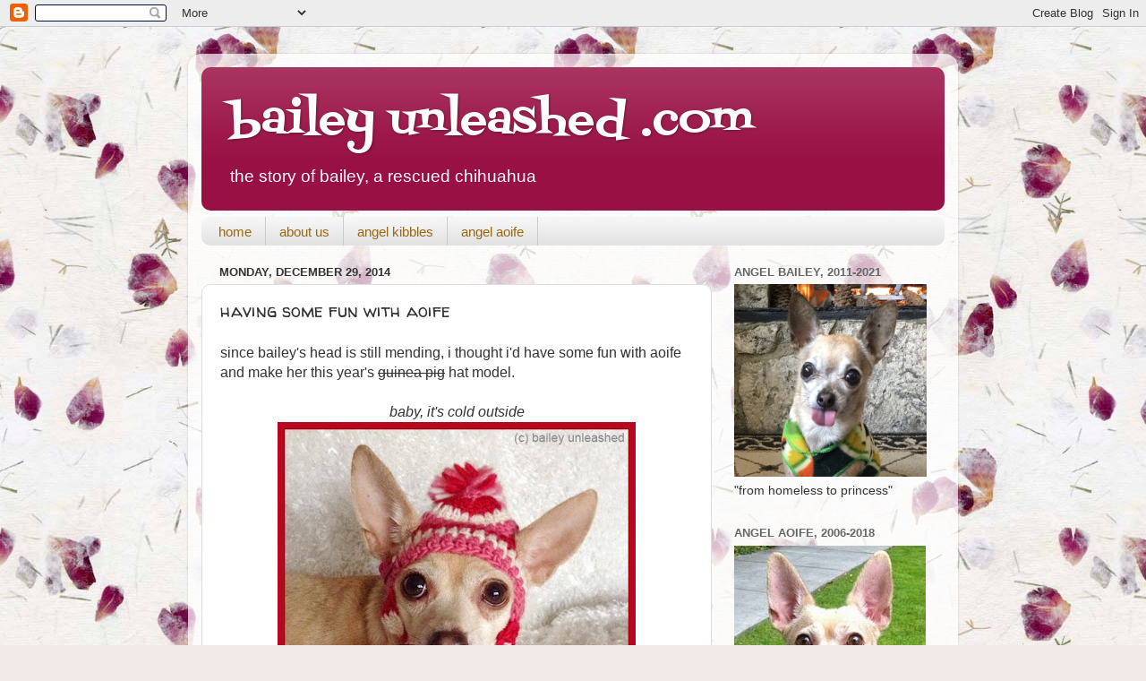

--- FILE ---
content_type: text/html; charset=UTF-8
request_url: http://www.baileyunleashed.com/2014/12/having-some-fun-with-aoife.html
body_size: 23783
content:
<!DOCTYPE html>
<html class='v2' dir='ltr' lang='en'>
<head>
<link href='https://www.blogger.com/static/v1/widgets/335934321-css_bundle_v2.css' rel='stylesheet' type='text/css'/>
<meta content='width=1100' name='viewport'/>
<meta content='text/html; charset=UTF-8' http-equiv='Content-Type'/>
<meta content='blogger' name='generator'/>
<link href='http://www.baileyunleashed.com/favicon.ico' rel='icon' type='image/x-icon'/>
<link href='http://www.baileyunleashed.com/2014/12/having-some-fun-with-aoife.html' rel='canonical'/>
<link rel="alternate" type="application/atom+xml" title="bailey unleashed .com - Atom" href="http://www.baileyunleashed.com/feeds/posts/default" />
<link rel="alternate" type="application/rss+xml" title="bailey unleashed .com - RSS" href="http://www.baileyunleashed.com/feeds/posts/default?alt=rss" />
<link rel="service.post" type="application/atom+xml" title="bailey unleashed .com - Atom" href="https://www.blogger.com/feeds/3939078385622860734/posts/default" />

<link rel="alternate" type="application/atom+xml" title="bailey unleashed .com - Atom" href="http://www.baileyunleashed.com/feeds/2216287296221162903/comments/default" />
<!--Can't find substitution for tag [blog.ieCssRetrofitLinks]-->
<link href='https://blogger.googleusercontent.com/img/b/R29vZ2xl/AVvXsEi-BJ9FowfYQcv4ARguwyAbzoLrSg6CsDtyfzTZYcQxr9eEGV-7LOBqfGbCciF1T3KWEYGprIIS5ZKgaGrW7fQQJI3FBrPDvBpB_gLMu960lFFUEeF9Ok-kDJ5srLY6yvU8uWbSgxbruTCl/s400/beanie2.jpg' rel='image_src'/>
<meta content='http://www.baileyunleashed.com/2014/12/having-some-fun-with-aoife.html' property='og:url'/>
<meta content='having some fun with aoife' property='og:title'/>
<meta content='since bailey&#39;s head is still mending, i thought i&#39;d have some fun with aoife and make her this year&#39;s guinea pig  hat model.   baby, it&#39;s co...' property='og:description'/>
<meta content='https://blogger.googleusercontent.com/img/b/R29vZ2xl/AVvXsEi-BJ9FowfYQcv4ARguwyAbzoLrSg6CsDtyfzTZYcQxr9eEGV-7LOBqfGbCciF1T3KWEYGprIIS5ZKgaGrW7fQQJI3FBrPDvBpB_gLMu960lFFUEeF9Ok-kDJ5srLY6yvU8uWbSgxbruTCl/w1200-h630-p-k-no-nu/beanie2.jpg' property='og:image'/>
<title>bailey unleashed .com: having some fun with aoife</title>
<style type='text/css'>@font-face{font-family:'Fontdiner Swanky';font-style:normal;font-weight:400;font-display:swap;src:url(//fonts.gstatic.com/s/fontdinerswanky/v24/ijwOs4XgRNsiaI5-hcVb4hQgMvCD0uYVKwOs1to.woff2)format('woff2');unicode-range:U+0000-00FF,U+0131,U+0152-0153,U+02BB-02BC,U+02C6,U+02DA,U+02DC,U+0304,U+0308,U+0329,U+2000-206F,U+20AC,U+2122,U+2191,U+2193,U+2212,U+2215,U+FEFF,U+FFFD;}@font-face{font-family:'Walter Turncoat';font-style:normal;font-weight:400;font-display:swap;src:url(//fonts.gstatic.com/s/walterturncoat/v24/snfys0Gs98ln43n0d-14ULoToe6LZxecYZVfqA.woff2)format('woff2');unicode-range:U+0000-00FF,U+0131,U+0152-0153,U+02BB-02BC,U+02C6,U+02DA,U+02DC,U+0304,U+0308,U+0329,U+2000-206F,U+20AC,U+2122,U+2191,U+2193,U+2212,U+2215,U+FEFF,U+FFFD;}</style>
<style id='page-skin-1' type='text/css'><!--
/*-----------------------------------------------
Blogger Template Style
Name:     Picture Window
Designer: Blogger
URL:      www.blogger.com
----------------------------------------------- */
/* Content
----------------------------------------------- */
body {
font: normal normal 16px Arial, Tahoma, Helvetica, FreeSans, sans-serif;
color: #333333;
background: #f2eae8 url(http://themes.googleusercontent.com/image?id=1WK_87YaNnT8CSyJ0A7izsZtbaJgtXoQON_KMyGIlNH2-DGDRFKh5k5SCRxl1D0j-N_Xi) repeat scroll top center /* Credit: kim258 (http://www.istockphoto.com/googleimages.php?id=368191&platform=blogger) */;
}
html body .region-inner {
min-width: 0;
max-width: 100%;
width: auto;
}
.content-outer {
font-size: 90%;
}
a:link {
text-decoration:none;
color: #991144;
}
a:visited {
text-decoration:none;
color: #77002a;
}
a:hover {
text-decoration:underline;
color: #cc113b;
}
.content-outer {
background: transparent url(http://www.blogblog.com/1kt/transparent/white80.png) repeat scroll top left;
-moz-border-radius: 15px;
-webkit-border-radius: 15px;
-goog-ms-border-radius: 15px;
border-radius: 15px;
-moz-box-shadow: 0 0 3px rgba(0, 0, 0, .15);
-webkit-box-shadow: 0 0 3px rgba(0, 0, 0, .15);
-goog-ms-box-shadow: 0 0 3px rgba(0, 0, 0, .15);
box-shadow: 0 0 3px rgba(0, 0, 0, .15);
margin: 30px auto;
}
.content-inner {
padding: 15px;
}
/* Header
----------------------------------------------- */
.header-outer {
background: #991144 url(http://www.blogblog.com/1kt/transparent/header_gradient_shade.png) repeat-x scroll top left;
_background-image: none;
color: #ffffff;
-moz-border-radius: 10px;
-webkit-border-radius: 10px;
-goog-ms-border-radius: 10px;
border-radius: 10px;
}
.Header img, .Header #header-inner {
-moz-border-radius: 10px;
-webkit-border-radius: 10px;
-goog-ms-border-radius: 10px;
border-radius: 10px;
}
.header-inner .Header .titlewrapper,
.header-inner .Header .descriptionwrapper {
padding-left: 30px;
padding-right: 30px;
}
.Header h1 {
font: normal normal 50px Fontdiner Swanky;
text-shadow: 1px 1px 3px rgba(0, 0, 0, 0.3);
}
.Header h1 a {
color: #ffffff;
}
.Header .description {
font-size: 130%;
}
/* Tabs
----------------------------------------------- */
.tabs-inner {
margin: .5em 0 0;
padding: 0;
}
.tabs-inner .section {
margin: 0;
}
.tabs-inner .widget ul {
padding: 0;
background: #f5f5f5 url(http://www.blogblog.com/1kt/transparent/tabs_gradient_shade.png) repeat scroll bottom;
-moz-border-radius: 10px;
-webkit-border-radius: 10px;
-goog-ms-border-radius: 10px;
border-radius: 10px;
}
.tabs-inner .widget li {
border: none;
}
.tabs-inner .widget li a {
display: inline-block;
padding: .5em 1em;
margin-right: 0;
color: #996611;
font: normal normal 15px Arial, Tahoma, Helvetica, FreeSans, sans-serif;
-moz-border-radius: 0 0 0 0;
-webkit-border-top-left-radius: 0;
-webkit-border-top-right-radius: 0;
-goog-ms-border-radius: 0 0 0 0;
border-radius: 0 0 0 0;
background: transparent none no-repeat scroll top left;
border-right: 1px solid #cccccc;
}
.tabs-inner .widget li:first-child a {
padding-left: 1.25em;
-moz-border-radius-topleft: 10px;
-moz-border-radius-bottomleft: 10px;
-webkit-border-top-left-radius: 10px;
-webkit-border-bottom-left-radius: 10px;
-goog-ms-border-top-left-radius: 10px;
-goog-ms-border-bottom-left-radius: 10px;
border-top-left-radius: 10px;
border-bottom-left-radius: 10px;
}
.tabs-inner .widget li.selected a,
.tabs-inner .widget li a:hover {
position: relative;
z-index: 1;
background: #ffffff url(http://www.blogblog.com/1kt/transparent/tabs_gradient_shade.png) repeat scroll bottom;
color: #000000;
-moz-box-shadow: 0 0 0 rgba(0, 0, 0, .15);
-webkit-box-shadow: 0 0 0 rgba(0, 0, 0, .15);
-goog-ms-box-shadow: 0 0 0 rgba(0, 0, 0, .15);
box-shadow: 0 0 0 rgba(0, 0, 0, .15);
}
/* Headings
----------------------------------------------- */
h2 {
font: bold normal 13px Arial, Tahoma, Helvetica, FreeSans, sans-serif;
text-transform: uppercase;
color: #666666;
margin: .5em 0;
}
/* Main
----------------------------------------------- */
.main-outer {
background: transparent none repeat scroll top center;
-moz-border-radius: 0 0 0 0;
-webkit-border-top-left-radius: 0;
-webkit-border-top-right-radius: 0;
-webkit-border-bottom-left-radius: 0;
-webkit-border-bottom-right-radius: 0;
-goog-ms-border-radius: 0 0 0 0;
border-radius: 0 0 0 0;
-moz-box-shadow: 0 0 0 rgba(0, 0, 0, .15);
-webkit-box-shadow: 0 0 0 rgba(0, 0, 0, .15);
-goog-ms-box-shadow: 0 0 0 rgba(0, 0, 0, .15);
box-shadow: 0 0 0 rgba(0, 0, 0, .15);
}
.main-inner {
padding: 15px 5px 20px;
}
.main-inner .column-center-inner {
padding: 0 0;
}
.main-inner .column-left-inner {
padding-left: 0;
}
.main-inner .column-right-inner {
padding-right: 0;
}
/* Posts
----------------------------------------------- */
h3.post-title {
margin: 0;
font: normal normal 20px Walter Turncoat;
}
.comments h4 {
margin: 1em 0 0;
font: normal normal 20px Walter Turncoat;
}
.date-header span {
color: #333333;
}
.post-outer {
background-color: #ffffff;
border: solid 1px #dddddd;
-moz-border-radius: 10px;
-webkit-border-radius: 10px;
border-radius: 10px;
-goog-ms-border-radius: 10px;
padding: 15px 20px;
margin: 0 -20px 20px;
}
.post-body {
line-height: 1.4;
font-size: 110%;
position: relative;
}
.post-header {
margin: 0 0 1.5em;
color: #999999;
line-height: 1.6;
}
.post-footer {
margin: .5em 0 0;
color: #999999;
line-height: 1.6;
}
#blog-pager {
font-size: 140%
}
#comments .comment-author {
padding-top: 1.5em;
border-top: dashed 1px #ccc;
border-top: dashed 1px rgba(128, 128, 128, .5);
background-position: 0 1.5em;
}
#comments .comment-author:first-child {
padding-top: 0;
border-top: none;
}
.avatar-image-container {
margin: .2em 0 0;
}
/* Comments
----------------------------------------------- */
.comments .comments-content .icon.blog-author {
background-repeat: no-repeat;
background-image: url([data-uri]);
}
.comments .comments-content .loadmore a {
border-top: 1px solid #cc113b;
border-bottom: 1px solid #cc113b;
}
.comments .continue {
border-top: 2px solid #cc113b;
}
/* Widgets
----------------------------------------------- */
.widget ul, .widget #ArchiveList ul.flat {
padding: 0;
list-style: none;
}
.widget ul li, .widget #ArchiveList ul.flat li {
border-top: dashed 1px #ccc;
border-top: dashed 1px rgba(128, 128, 128, .5);
}
.widget ul li:first-child, .widget #ArchiveList ul.flat li:first-child {
border-top: none;
}
.widget .post-body ul {
list-style: disc;
}
.widget .post-body ul li {
border: none;
}
/* Footer
----------------------------------------------- */
.footer-outer {
color:#eeeeee;
background: transparent url(//www.blogblog.com/1kt/transparent/black50.png) repeat scroll top left;
-moz-border-radius: 10px 10px 10px 10px;
-webkit-border-top-left-radius: 10px;
-webkit-border-top-right-radius: 10px;
-webkit-border-bottom-left-radius: 10px;
-webkit-border-bottom-right-radius: 10px;
-goog-ms-border-radius: 10px 10px 10px 10px;
border-radius: 10px 10px 10px 10px;
-moz-box-shadow: 0 0 0 rgba(0, 0, 0, .15);
-webkit-box-shadow: 0 0 0 rgba(0, 0, 0, .15);
-goog-ms-box-shadow: 0 0 0 rgba(0, 0, 0, .15);
box-shadow: 0 0 0 rgba(0, 0, 0, .15);
}
.footer-inner {
padding: 10px 5px 20px;
}
.footer-outer a {
color: #ffeedd;
}
.footer-outer a:visited {
color: #ccb299;
}
.footer-outer a:hover {
color: #ffffff;
}
.footer-outer .widget h2 {
color: #bbbbbb;
}
/* Mobile
----------------------------------------------- */
html body.mobile {
height: auto;
}
html body.mobile {
min-height: 480px;
background-size: 100% auto;
}
.mobile .body-fauxcolumn-outer {
background: transparent none repeat scroll top left;
}
html .mobile .mobile-date-outer, html .mobile .blog-pager {
border-bottom: none;
background: transparent none repeat scroll top center;
margin-bottom: 10px;
}
.mobile .date-outer {
background: transparent none repeat scroll top center;
}
.mobile .header-outer, .mobile .main-outer,
.mobile .post-outer, .mobile .footer-outer {
-moz-border-radius: 0;
-webkit-border-radius: 0;
-goog-ms-border-radius: 0;
border-radius: 0;
}
.mobile .content-outer,
.mobile .main-outer,
.mobile .post-outer {
background: inherit;
border: none;
}
.mobile .content-outer {
font-size: 100%;
}
.mobile-link-button {
background-color: #991144;
}
.mobile-link-button a:link, .mobile-link-button a:visited {
color: #ffffff;
}
.mobile-index-contents {
color: #333333;
}
.mobile .tabs-inner .PageList .widget-content {
background: #ffffff url(http://www.blogblog.com/1kt/transparent/tabs_gradient_shade.png) repeat scroll bottom;
color: #000000;
}
.mobile .tabs-inner .PageList .widget-content .pagelist-arrow {
border-left: 1px solid #cccccc;
}

--></style>
<style id='template-skin-1' type='text/css'><!--
body {
min-width: 860px;
}
.content-outer, .content-fauxcolumn-outer, .region-inner {
min-width: 860px;
max-width: 860px;
_width: 860px;
}
.main-inner .columns {
padding-left: 0px;
padding-right: 260px;
}
.main-inner .fauxcolumn-center-outer {
left: 0px;
right: 260px;
/* IE6 does not respect left and right together */
_width: expression(this.parentNode.offsetWidth -
parseInt("0px") -
parseInt("260px") + 'px');
}
.main-inner .fauxcolumn-left-outer {
width: 0px;
}
.main-inner .fauxcolumn-right-outer {
width: 260px;
}
.main-inner .column-left-outer {
width: 0px;
right: 100%;
margin-left: -0px;
}
.main-inner .column-right-outer {
width: 260px;
margin-right: -260px;
}
#layout {
min-width: 0;
}
#layout .content-outer {
min-width: 0;
width: 800px;
}
#layout .region-inner {
min-width: 0;
width: auto;
}
body#layout div.add_widget {
padding: 8px;
}
body#layout div.add_widget a {
margin-left: 32px;
}
--></style>
<style>
    body {background-image:url(http\:\/\/themes.googleusercontent.com\/image?id=1WK_87YaNnT8CSyJ0A7izsZtbaJgtXoQON_KMyGIlNH2-DGDRFKh5k5SCRxl1D0j-N_Xi);}
    
@media (max-width: 200px) { body {background-image:url(http\:\/\/themes.googleusercontent.com\/image?id=1WK_87YaNnT8CSyJ0A7izsZtbaJgtXoQON_KMyGIlNH2-DGDRFKh5k5SCRxl1D0j-N_Xi&options=w200);}}
@media (max-width: 400px) and (min-width: 201px) { body {background-image:url(http\:\/\/themes.googleusercontent.com\/image?id=1WK_87YaNnT8CSyJ0A7izsZtbaJgtXoQON_KMyGIlNH2-DGDRFKh5k5SCRxl1D0j-N_Xi&options=w400);}}
@media (max-width: 800px) and (min-width: 401px) { body {background-image:url(http\:\/\/themes.googleusercontent.com\/image?id=1WK_87YaNnT8CSyJ0A7izsZtbaJgtXoQON_KMyGIlNH2-DGDRFKh5k5SCRxl1D0j-N_Xi&options=w800);}}
@media (max-width: 1200px) and (min-width: 801px) { body {background-image:url(http\:\/\/themes.googleusercontent.com\/image?id=1WK_87YaNnT8CSyJ0A7izsZtbaJgtXoQON_KMyGIlNH2-DGDRFKh5k5SCRxl1D0j-N_Xi&options=w1200);}}
/* Last tag covers anything over one higher than the previous max-size cap. */
@media (min-width: 1201px) { body {background-image:url(http\:\/\/themes.googleusercontent.com\/image?id=1WK_87YaNnT8CSyJ0A7izsZtbaJgtXoQON_KMyGIlNH2-DGDRFKh5k5SCRxl1D0j-N_Xi&options=w1600);}}
  </style>
<link href='https://www.blogger.com/dyn-css/authorization.css?targetBlogID=3939078385622860734&amp;zx=c979b188-a254-4eb0-bd90-d74fa8ca3aab' media='none' onload='if(media!=&#39;all&#39;)media=&#39;all&#39;' rel='stylesheet'/><noscript><link href='https://www.blogger.com/dyn-css/authorization.css?targetBlogID=3939078385622860734&amp;zx=c979b188-a254-4eb0-bd90-d74fa8ca3aab' rel='stylesheet'/></noscript>
<meta name='google-adsense-platform-account' content='ca-host-pub-1556223355139109'/>
<meta name='google-adsense-platform-domain' content='blogspot.com'/>

</head>
<body class='loading variant-shade'>
<div class='navbar section' id='navbar' name='Navbar'><div class='widget Navbar' data-version='1' id='Navbar1'><script type="text/javascript">
    function setAttributeOnload(object, attribute, val) {
      if(window.addEventListener) {
        window.addEventListener('load',
          function(){ object[attribute] = val; }, false);
      } else {
        window.attachEvent('onload', function(){ object[attribute] = val; });
      }
    }
  </script>
<div id="navbar-iframe-container"></div>
<script type="text/javascript" src="https://apis.google.com/js/platform.js"></script>
<script type="text/javascript">
      gapi.load("gapi.iframes:gapi.iframes.style.bubble", function() {
        if (gapi.iframes && gapi.iframes.getContext) {
          gapi.iframes.getContext().openChild({
              url: 'https://www.blogger.com/navbar/3939078385622860734?po\x3d2216287296221162903\x26origin\x3dhttp://www.baileyunleashed.com',
              where: document.getElementById("navbar-iframe-container"),
              id: "navbar-iframe"
          });
        }
      });
    </script><script type="text/javascript">
(function() {
var script = document.createElement('script');
script.type = 'text/javascript';
script.src = '//pagead2.googlesyndication.com/pagead/js/google_top_exp.js';
var head = document.getElementsByTagName('head')[0];
if (head) {
head.appendChild(script);
}})();
</script>
</div></div>
<div class='body-fauxcolumns'>
<div class='fauxcolumn-outer body-fauxcolumn-outer'>
<div class='cap-top'>
<div class='cap-left'></div>
<div class='cap-right'></div>
</div>
<div class='fauxborder-left'>
<div class='fauxborder-right'></div>
<div class='fauxcolumn-inner'>
</div>
</div>
<div class='cap-bottom'>
<div class='cap-left'></div>
<div class='cap-right'></div>
</div>
</div>
</div>
<div class='content'>
<div class='content-fauxcolumns'>
<div class='fauxcolumn-outer content-fauxcolumn-outer'>
<div class='cap-top'>
<div class='cap-left'></div>
<div class='cap-right'></div>
</div>
<div class='fauxborder-left'>
<div class='fauxborder-right'></div>
<div class='fauxcolumn-inner'>
</div>
</div>
<div class='cap-bottom'>
<div class='cap-left'></div>
<div class='cap-right'></div>
</div>
</div>
</div>
<div class='content-outer'>
<div class='content-cap-top cap-top'>
<div class='cap-left'></div>
<div class='cap-right'></div>
</div>
<div class='fauxborder-left content-fauxborder-left'>
<div class='fauxborder-right content-fauxborder-right'></div>
<div class='content-inner'>
<header>
<div class='header-outer'>
<div class='header-cap-top cap-top'>
<div class='cap-left'></div>
<div class='cap-right'></div>
</div>
<div class='fauxborder-left header-fauxborder-left'>
<div class='fauxborder-right header-fauxborder-right'></div>
<div class='region-inner header-inner'>
<div class='header section' id='header' name='Header'><div class='widget Header' data-version='1' id='Header1'>
<div id='header-inner'>
<div class='titlewrapper'>
<h1 class='title'>
<a href='http://www.baileyunleashed.com/'>
bailey unleashed .com
</a>
</h1>
</div>
<div class='descriptionwrapper'>
<p class='description'><span>the story of bailey, a rescued chihuahua</span></p>
</div>
</div>
</div></div>
</div>
</div>
<div class='header-cap-bottom cap-bottom'>
<div class='cap-left'></div>
<div class='cap-right'></div>
</div>
</div>
</header>
<div class='tabs-outer'>
<div class='tabs-cap-top cap-top'>
<div class='cap-left'></div>
<div class='cap-right'></div>
</div>
<div class='fauxborder-left tabs-fauxborder-left'>
<div class='fauxborder-right tabs-fauxborder-right'></div>
<div class='region-inner tabs-inner'>
<div class='tabs section' id='crosscol' name='Cross-Column'><div class='widget PageList' data-version='1' id='PageList1'>
<div class='widget-content'>
<ul>
<li>
<a href='http://www.baileyunleashed.com/'>home</a>
</li>
<li>
<a href='http://www.baileyunleashed.com/p/a.html'>about us</a>
</li>
<li>
<a href='http://www.baileyunleashed.com/p/angel-kibbles.html'>angel kibbles</a>
</li>
<li>
<a href='http://www.baileyunleashed.com/p/angel-aoife.html'>angel aoife</a>
</li>
</ul>
<div class='clear'></div>
</div>
</div></div>
<div class='tabs no-items section' id='crosscol-overflow' name='Cross-Column 2'></div>
</div>
</div>
<div class='tabs-cap-bottom cap-bottom'>
<div class='cap-left'></div>
<div class='cap-right'></div>
</div>
</div>
<div class='main-outer'>
<div class='main-cap-top cap-top'>
<div class='cap-left'></div>
<div class='cap-right'></div>
</div>
<div class='fauxborder-left main-fauxborder-left'>
<div class='fauxborder-right main-fauxborder-right'></div>
<div class='region-inner main-inner'>
<div class='columns fauxcolumns'>
<div class='fauxcolumn-outer fauxcolumn-center-outer'>
<div class='cap-top'>
<div class='cap-left'></div>
<div class='cap-right'></div>
</div>
<div class='fauxborder-left'>
<div class='fauxborder-right'></div>
<div class='fauxcolumn-inner'>
</div>
</div>
<div class='cap-bottom'>
<div class='cap-left'></div>
<div class='cap-right'></div>
</div>
</div>
<div class='fauxcolumn-outer fauxcolumn-left-outer'>
<div class='cap-top'>
<div class='cap-left'></div>
<div class='cap-right'></div>
</div>
<div class='fauxborder-left'>
<div class='fauxborder-right'></div>
<div class='fauxcolumn-inner'>
</div>
</div>
<div class='cap-bottom'>
<div class='cap-left'></div>
<div class='cap-right'></div>
</div>
</div>
<div class='fauxcolumn-outer fauxcolumn-right-outer'>
<div class='cap-top'>
<div class='cap-left'></div>
<div class='cap-right'></div>
</div>
<div class='fauxborder-left'>
<div class='fauxborder-right'></div>
<div class='fauxcolumn-inner'>
</div>
</div>
<div class='cap-bottom'>
<div class='cap-left'></div>
<div class='cap-right'></div>
</div>
</div>
<!-- corrects IE6 width calculation -->
<div class='columns-inner'>
<div class='column-center-outer'>
<div class='column-center-inner'>
<div class='main section' id='main' name='Main'><div class='widget Blog' data-version='1' id='Blog1'>
<div class='blog-posts hfeed'>

          <div class="date-outer">
        
<h2 class='date-header'><span>Monday, December 29, 2014</span></h2>

          <div class="date-posts">
        
<div class='post-outer'>
<div class='post hentry' itemscope='itemscope' itemtype='http://schema.org/BlogPosting'>
<a name='2216287296221162903'></a>
<h3 class='post-title entry-title' itemprop='name'>
having some fun with aoife
</h3>
<div class='post-header'>
<div class='post-header-line-1'></div>
</div>
<div class='post-body entry-content' id='post-body-2216287296221162903' itemprop='articleBody'>
since bailey's head is still mending, i thought i'd have some fun with aoife and make her this year's <strike>guinea pig</strike> hat model.<br />
<br />
<div class="separator" style="clear: both; text-align: center;"><i>baby, it's cold outside</i><br />
<a href="https://blogger.googleusercontent.com/img/b/R29vZ2xl/AVvXsEi-BJ9FowfYQcv4ARguwyAbzoLrSg6CsDtyfzTZYcQxr9eEGV-7LOBqfGbCciF1T3KWEYGprIIS5ZKgaGrW7fQQJI3FBrPDvBpB_gLMu960lFFUEeF9Ok-kDJ5srLY6yvU8uWbSgxbruTCl/s1600/beanie2.jpg" imageanchor="1" style="margin-left: 1em; margin-right: 1em;"><img border="0" src="https://blogger.googleusercontent.com/img/b/R29vZ2xl/AVvXsEi-BJ9FowfYQcv4ARguwyAbzoLrSg6CsDtyfzTZYcQxr9eEGV-7LOBqfGbCciF1T3KWEYGprIIS5ZKgaGrW7fQQJI3FBrPDvBpB_gLMu960lFFUEeF9Ok-kDJ5srLY6yvU8uWbSgxbruTCl/s400/beanie2.jpg" /></a></div><br />
<div class="separator" style="clear: both; text-align: center;"><i>o tannenbaum, o tannenbaum</i><br />
<a href="https://blogger.googleusercontent.com/img/b/R29vZ2xl/AVvXsEit04io8w8mypg0NhqLj-daNoxWzdp2YzgTsJHaUM1M5DUHkaLB0C5b6mfuZzNd-LxNADcDcUOSw2N50O5-ZTdGaSyEnAIUtbxQ-cluywvRuhlUy0auywd9zZInU_gWMzq0-4cPQGNOeOe2/s1600/tannenbaum.jpg" imageanchor="1" style="margin-left: 1em; margin-right: 1em;"><img border="0" src="https://blogger.googleusercontent.com/img/b/R29vZ2xl/AVvXsEit04io8w8mypg0NhqLj-daNoxWzdp2YzgTsJHaUM1M5DUHkaLB0C5b6mfuZzNd-LxNADcDcUOSw2N50O5-ZTdGaSyEnAIUtbxQ-cluywvRuhlUy0auywd9zZInU_gWMzq0-4cPQGNOeOe2/s400/tannenbaum.jpg" /></a></div><br />
<div class="separator" style="clear: both; text-align: center;"><i>grandma got run over by a reindeer</i><br />
<a href="https://blogger.googleusercontent.com/img/b/R29vZ2xl/AVvXsEilSvxHTKPMcwr0R-4XEhvGQTdL2ZvmxHnIazJYEUeS0d29n051v0t5Ld6teJECoKHmYjlQVjhPeucf6n5Kv0D-KAW7EdDq-IrVdQjVUNuOR2mUUQk0M6nVBiRUYsk3oVYkimWIjUu7sliC/s1600/donner.jpg" imageanchor="1" style="margin-left: 1em; margin-right: 1em;"><img border="0" src="https://blogger.googleusercontent.com/img/b/R29vZ2xl/AVvXsEilSvxHTKPMcwr0R-4XEhvGQTdL2ZvmxHnIazJYEUeS0d29n051v0t5Ld6teJECoKHmYjlQVjhPeucf6n5Kv0D-KAW7EdDq-IrVdQjVUNuOR2mUUQk0M6nVBiRUYsk3oVYkimWIjUu7sliC/s400/donner.jpg" /></a></div><br />
thanks for being my model, aoife. you did a great job.<br />
<br />
<a href="https://blogger.googleusercontent.com/img/b/R29vZ2xl/AVvXsEgwwrNpB9e7L1ng8U9uEENfVAwzgvUlQlCzZSE4NZxoGqdfSNz5y_Kv685DSF8RLHgynpxOYIX_M4BywncMwIo75mgA9FwyDwGSGG6lDafF5ap0SDPXNBTs_8G8QFprYFxFULX4QcJMRyiy/s1600/monday.jpg" imageanchor="1"><img border="0" src="https://blogger.googleusercontent.com/img/b/R29vZ2xl/AVvXsEgwwrNpB9e7L1ng8U9uEENfVAwzgvUlQlCzZSE4NZxoGqdfSNz5y_Kv685DSF8RLHgynpxOYIX_M4BywncMwIo75mgA9FwyDwGSGG6lDafF5ap0SDPXNBTs_8G8QFprYFxFULX4QcJMRyiy/s200/monday.jpg" /></a><br />
thanks to <a href="http://www.alfiesblog.com">alfie's blog,</a> <a href="http://mybrownnewfies.com">my brown newfies</a> & <a href="http://snoopysdogblog.com">snoopy's dog blog</a> for hosting monday mischief blog hop.<br />
<br />
until we meet again my friends-<br />
<img src='http://www.kibblesplace.com/wags.jpg'/>
<div style='clear: both;'></div>
</div>
<div class='post-footer'>
<div class='post-footer-line post-footer-line-1'><span class='post-author vcard'>
Posted by
<span class='fn'>
<a href='https://www.blogger.com/profile/05573955830227163148' itemprop='author' rel='author' title='author profile'>
coffeedog
</a>
</span>
</span>
<span class='post-timestamp'>
at
<a class='timestamp-link' href='http://www.baileyunleashed.com/2014/12/having-some-fun-with-aoife.html' itemprop='url' rel='bookmark' title='permanent link'><abbr class='published' itemprop='datePublished' title='2014-12-29T00:00:00-08:00'>12:00&#8239;AM</abbr></a>
</span>
<span class='post-comment-link'>
</span>
<span class='post-icons'>
<span class='item-control blog-admin pid-45521160'>
<a href='https://www.blogger.com/post-edit.g?blogID=3939078385622860734&postID=2216287296221162903&from=pencil' title='Edit Post'>
<img alt='' class='icon-action' height='18' src='https://resources.blogblog.com/img/icon18_edit_allbkg.gif' width='18'/>
</a>
</span>
</span>
<div class='post-share-buttons goog-inline-block'>
<a class='goog-inline-block share-button sb-email' href='https://www.blogger.com/share-post.g?blogID=3939078385622860734&postID=2216287296221162903&target=email' target='_blank' title='Email This'><span class='share-button-link-text'>Email This</span></a><a class='goog-inline-block share-button sb-blog' href='https://www.blogger.com/share-post.g?blogID=3939078385622860734&postID=2216287296221162903&target=blog' onclick='window.open(this.href, "_blank", "height=270,width=475"); return false;' target='_blank' title='BlogThis!'><span class='share-button-link-text'>BlogThis!</span></a><a class='goog-inline-block share-button sb-twitter' href='https://www.blogger.com/share-post.g?blogID=3939078385622860734&postID=2216287296221162903&target=twitter' target='_blank' title='Share to X'><span class='share-button-link-text'>Share to X</span></a><a class='goog-inline-block share-button sb-facebook' href='https://www.blogger.com/share-post.g?blogID=3939078385622860734&postID=2216287296221162903&target=facebook' onclick='window.open(this.href, "_blank", "height=430,width=640"); return false;' target='_blank' title='Share to Facebook'><span class='share-button-link-text'>Share to Facebook</span></a><a class='goog-inline-block share-button sb-pinterest' href='https://www.blogger.com/share-post.g?blogID=3939078385622860734&postID=2216287296221162903&target=pinterest' target='_blank' title='Share to Pinterest'><span class='share-button-link-text'>Share to Pinterest</span></a>
</div>
</div>
<div class='post-footer-line post-footer-line-2'><span class='post-labels'>
Labels:
<a href='http://www.baileyunleashed.com/search/label/aoife' rel='tag'>aoife</a>,
<a href='http://www.baileyunleashed.com/search/label/crochet' rel='tag'>crochet</a>,
<a href='http://www.baileyunleashed.com/search/label/grand-dog' rel='tag'>grand-dog</a>,
<a href='http://www.baileyunleashed.com/search/label/monday%20mischief' rel='tag'>monday mischief</a>,
<a href='http://www.baileyunleashed.com/search/label/photo%20by%20j.' rel='tag'>photo by j.</a>
</span>
</div>
<div class='post-footer-line post-footer-line-3'><span class='post-location'>
</span>
</div>
</div>
</div>
<div class='comments' id='comments'>
<a name='comments'></a>
<h4>17 comments:</h4>
<div class='comments-content'>
<script async='async' src='' type='text/javascript'></script>
<script type='text/javascript'>
    (function() {
      var items = null;
      var msgs = null;
      var config = {};

// <![CDATA[
      var cursor = null;
      if (items && items.length > 0) {
        cursor = parseInt(items[items.length - 1].timestamp) + 1;
      }

      var bodyFromEntry = function(entry) {
        var text = (entry &&
                    ((entry.content && entry.content.$t) ||
                     (entry.summary && entry.summary.$t))) ||
            '';
        if (entry && entry.gd$extendedProperty) {
          for (var k in entry.gd$extendedProperty) {
            if (entry.gd$extendedProperty[k].name == 'blogger.contentRemoved') {
              return '<span class="deleted-comment">' + text + '</span>';
            }
          }
        }
        return text;
      }

      var parse = function(data) {
        cursor = null;
        var comments = [];
        if (data && data.feed && data.feed.entry) {
          for (var i = 0, entry; entry = data.feed.entry[i]; i++) {
            var comment = {};
            // comment ID, parsed out of the original id format
            var id = /blog-(\d+).post-(\d+)/.exec(entry.id.$t);
            comment.id = id ? id[2] : null;
            comment.body = bodyFromEntry(entry);
            comment.timestamp = Date.parse(entry.published.$t) + '';
            if (entry.author && entry.author.constructor === Array) {
              var auth = entry.author[0];
              if (auth) {
                comment.author = {
                  name: (auth.name ? auth.name.$t : undefined),
                  profileUrl: (auth.uri ? auth.uri.$t : undefined),
                  avatarUrl: (auth.gd$image ? auth.gd$image.src : undefined)
                };
              }
            }
            if (entry.link) {
              if (entry.link[2]) {
                comment.link = comment.permalink = entry.link[2].href;
              }
              if (entry.link[3]) {
                var pid = /.*comments\/default\/(\d+)\?.*/.exec(entry.link[3].href);
                if (pid && pid[1]) {
                  comment.parentId = pid[1];
                }
              }
            }
            comment.deleteclass = 'item-control blog-admin';
            if (entry.gd$extendedProperty) {
              for (var k in entry.gd$extendedProperty) {
                if (entry.gd$extendedProperty[k].name == 'blogger.itemClass') {
                  comment.deleteclass += ' ' + entry.gd$extendedProperty[k].value;
                } else if (entry.gd$extendedProperty[k].name == 'blogger.displayTime') {
                  comment.displayTime = entry.gd$extendedProperty[k].value;
                }
              }
            }
            comments.push(comment);
          }
        }
        return comments;
      };

      var paginator = function(callback) {
        if (hasMore()) {
          var url = config.feed + '?alt=json&v=2&orderby=published&reverse=false&max-results=50';
          if (cursor) {
            url += '&published-min=' + new Date(cursor).toISOString();
          }
          window.bloggercomments = function(data) {
            var parsed = parse(data);
            cursor = parsed.length < 50 ? null
                : parseInt(parsed[parsed.length - 1].timestamp) + 1
            callback(parsed);
            window.bloggercomments = null;
          }
          url += '&callback=bloggercomments';
          var script = document.createElement('script');
          script.type = 'text/javascript';
          script.src = url;
          document.getElementsByTagName('head')[0].appendChild(script);
        }
      };
      var hasMore = function() {
        return !!cursor;
      };
      var getMeta = function(key, comment) {
        if ('iswriter' == key) {
          var matches = !!comment.author
              && comment.author.name == config.authorName
              && comment.author.profileUrl == config.authorUrl;
          return matches ? 'true' : '';
        } else if ('deletelink' == key) {
          return config.baseUri + '/comment/delete/'
               + config.blogId + '/' + comment.id;
        } else if ('deleteclass' == key) {
          return comment.deleteclass;
        }
        return '';
      };

      var replybox = null;
      var replyUrlParts = null;
      var replyParent = undefined;

      var onReply = function(commentId, domId) {
        if (replybox == null) {
          // lazily cache replybox, and adjust to suit this style:
          replybox = document.getElementById('comment-editor');
          if (replybox != null) {
            replybox.height = '250px';
            replybox.style.display = 'block';
            replyUrlParts = replybox.src.split('#');
          }
        }
        if (replybox && (commentId !== replyParent)) {
          replybox.src = '';
          document.getElementById(domId).insertBefore(replybox, null);
          replybox.src = replyUrlParts[0]
              + (commentId ? '&parentID=' + commentId : '')
              + '#' + replyUrlParts[1];
          replyParent = commentId;
        }
      };

      var hash = (window.location.hash || '#').substring(1);
      var startThread, targetComment;
      if (/^comment-form_/.test(hash)) {
        startThread = hash.substring('comment-form_'.length);
      } else if (/^c[0-9]+$/.test(hash)) {
        targetComment = hash.substring(1);
      }

      // Configure commenting API:
      var configJso = {
        'maxDepth': config.maxThreadDepth
      };
      var provider = {
        'id': config.postId,
        'data': items,
        'loadNext': paginator,
        'hasMore': hasMore,
        'getMeta': getMeta,
        'onReply': onReply,
        'rendered': true,
        'initComment': targetComment,
        'initReplyThread': startThread,
        'config': configJso,
        'messages': msgs
      };

      var render = function() {
        if (window.goog && window.goog.comments) {
          var holder = document.getElementById('comment-holder');
          window.goog.comments.render(holder, provider);
        }
      };

      // render now, or queue to render when library loads:
      if (window.goog && window.goog.comments) {
        render();
      } else {
        window.goog = window.goog || {};
        window.goog.comments = window.goog.comments || {};
        window.goog.comments.loadQueue = window.goog.comments.loadQueue || [];
        window.goog.comments.loadQueue.push(render);
      }
    })();
// ]]>
  </script>
<div id='comment-holder'>
<div class="comment-thread toplevel-thread"><ol id="top-ra"><li class="comment" id="c2714042071670396173"><div class="avatar-image-container"><img src="//www.blogger.com/img/blogger_logo_round_35.png" alt=""/></div><div class="comment-block"><div class="comment-header"><cite class="user"><a href="https://www.blogger.com/profile/17369189341017481001" rel="nofollow">FANCY the Red Standard Poodle</a></cite><span class="icon user "></span><span class="datetime secondary-text"><a rel="nofollow" href="http://www.baileyunleashed.com/2014/12/having-some-fun-with-aoife.html?showComment=1419849994904#c2714042071670396173">Monday, 29 December, 2014</a></span></div><p class="comment-content">Hi Y&#39;all!<br><br>Great hats!   Course, it takes a great model to make them look so great!<br><br>Happy New Year.<br><br>Y&#39;all come on by,<br>Hawk aka BrownDog</p><span class="comment-actions secondary-text"><a class="comment-reply" target="_self" data-comment-id="2714042071670396173">Reply</a><span class="item-control blog-admin blog-admin pid-920502183"><a target="_self" href="https://www.blogger.com/comment/delete/3939078385622860734/2714042071670396173">Delete</a></span></span></div><div class="comment-replies"><div id="c2714042071670396173-rt" class="comment-thread inline-thread hidden"><span class="thread-toggle thread-expanded"><span class="thread-arrow"></span><span class="thread-count"><a target="_self">Replies</a></span></span><ol id="c2714042071670396173-ra" class="thread-chrome thread-expanded"><div></div><div id="c2714042071670396173-continue" class="continue"><a class="comment-reply" target="_self" data-comment-id="2714042071670396173">Reply</a></div></ol></div></div><div class="comment-replybox-single" id="c2714042071670396173-ce"></div></li><li class="comment" id="c6633684296536651343"><div class="avatar-image-container"><img src="//blogger.googleusercontent.com/img/b/R29vZ2xl/AVvXsEhZfL333THnWwpVmndIjmUtRa2IQ-WKeb0orHG-Xp2GZpDUYSKyRoXjw_w8nC4tmxACaShUCRF5pFnfHL5TNOSMrFG7LIKVKv4Ho5-Ut2-rcY7SMi6DSTTNydOSelnVeQ/s45-c/EmmaLogoFinal.png" alt=""/></div><div class="comment-block"><div class="comment-header"><cite class="user"><a href="https://www.blogger.com/profile/00281486885814998377" rel="nofollow">My GBGV Life</a></cite><span class="icon user "></span><span class="datetime secondary-text"><a rel="nofollow" href="http://www.baileyunleashed.com/2014/12/having-some-fun-with-aoife.html?showComment=1419852004478#c6633684296536651343">Monday, 29 December, 2014</a></span></div><p class="comment-content">Those hats must be so tiny! Cute.</p><span class="comment-actions secondary-text"><a class="comment-reply" target="_self" data-comment-id="6633684296536651343">Reply</a><span class="item-control blog-admin blog-admin pid-1337377203"><a target="_self" href="https://www.blogger.com/comment/delete/3939078385622860734/6633684296536651343">Delete</a></span></span></div><div class="comment-replies"><div id="c6633684296536651343-rt" class="comment-thread inline-thread hidden"><span class="thread-toggle thread-expanded"><span class="thread-arrow"></span><span class="thread-count"><a target="_self">Replies</a></span></span><ol id="c6633684296536651343-ra" class="thread-chrome thread-expanded"><div></div><div id="c6633684296536651343-continue" class="continue"><a class="comment-reply" target="_self" data-comment-id="6633684296536651343">Reply</a></div></ol></div></div><div class="comment-replybox-single" id="c6633684296536651343-ce"></div></li><li class="comment" id="c5494125696462403755"><div class="avatar-image-container"><img src="//resources.blogblog.com/img/blank.gif" alt=""/></div><div class="comment-block"><div class="comment-header"><cite class="user">Anonymous</cite><span class="icon user "></span><span class="datetime secondary-text"><a rel="nofollow" href="http://www.baileyunleashed.com/2014/12/having-some-fun-with-aoife.html?showComment=1419853136916#c5494125696462403755">Monday, 29 December, 2014</a></span></div><p class="comment-content">Sooooo cute. I luffs the Chrismas Tree<br>Loves and licky kisses<br>Princess Leah xxx</p><span class="comment-actions secondary-text"><a class="comment-reply" target="_self" data-comment-id="5494125696462403755">Reply</a><span class="item-control blog-admin blog-admin pid-1202243494"><a target="_self" href="https://www.blogger.com/comment/delete/3939078385622860734/5494125696462403755">Delete</a></span></span></div><div class="comment-replies"><div id="c5494125696462403755-rt" class="comment-thread inline-thread hidden"><span class="thread-toggle thread-expanded"><span class="thread-arrow"></span><span class="thread-count"><a target="_self">Replies</a></span></span><ol id="c5494125696462403755-ra" class="thread-chrome thread-expanded"><div></div><div id="c5494125696462403755-continue" class="continue"><a class="comment-reply" target="_self" data-comment-id="5494125696462403755">Reply</a></div></ol></div></div><div class="comment-replybox-single" id="c5494125696462403755-ce"></div></li><li class="comment" id="c4719891712005774803"><div class="avatar-image-container"><img src="//www.blogger.com/img/blogger_logo_round_35.png" alt=""/></div><div class="comment-block"><div class="comment-header"><cite class="user"><a href="https://www.blogger.com/profile/03227650305173077541" rel="nofollow">Cowspotdog</a></cite><span class="icon user "></span><span class="datetime secondary-text"><a rel="nofollow" href="http://www.baileyunleashed.com/2014/12/having-some-fun-with-aoife.html?showComment=1419857951927#c4719891712005774803">Monday, 29 December, 2014</a></span></div><p class="comment-content">those are some cute hats</p><span class="comment-actions secondary-text"><a class="comment-reply" target="_self" data-comment-id="4719891712005774803">Reply</a><span class="item-control blog-admin blog-admin pid-1268501341"><a target="_self" href="https://www.blogger.com/comment/delete/3939078385622860734/4719891712005774803">Delete</a></span></span></div><div class="comment-replies"><div id="c4719891712005774803-rt" class="comment-thread inline-thread hidden"><span class="thread-toggle thread-expanded"><span class="thread-arrow"></span><span class="thread-count"><a target="_self">Replies</a></span></span><ol id="c4719891712005774803-ra" class="thread-chrome thread-expanded"><div></div><div id="c4719891712005774803-continue" class="continue"><a class="comment-reply" target="_self" data-comment-id="4719891712005774803">Reply</a></div></ol></div></div><div class="comment-replybox-single" id="c4719891712005774803-ce"></div></li><li class="comment" id="c55882257960694793"><div class="avatar-image-container"><img src="//www.blogger.com/img/blogger_logo_round_35.png" alt=""/></div><div class="comment-block"><div class="comment-header"><cite class="user"><a href="https://www.blogger.com/profile/05471992091758158829" rel="nofollow">Unknown</a></cite><span class="icon user "></span><span class="datetime secondary-text"><a rel="nofollow" href="http://www.baileyunleashed.com/2014/12/having-some-fun-with-aoife.html?showComment=1419865884057#c55882257960694793">Monday, 29 December, 2014</a></span></div><p class="comment-content">This comment has been removed by the author.</p><span class="comment-actions secondary-text"><a class="comment-reply" target="_self" data-comment-id="55882257960694793">Reply</a><span class="item-control blog-admin blog-admin "><a target="_self" href="https://www.blogger.com/comment/delete/3939078385622860734/55882257960694793">Delete</a></span></span></div><div class="comment-replies"><div id="c55882257960694793-rt" class="comment-thread inline-thread hidden"><span class="thread-toggle thread-expanded"><span class="thread-arrow"></span><span class="thread-count"><a target="_self">Replies</a></span></span><ol id="c55882257960694793-ra" class="thread-chrome thread-expanded"><div></div><div id="c55882257960694793-continue" class="continue"><a class="comment-reply" target="_self" data-comment-id="55882257960694793">Reply</a></div></ol></div></div><div class="comment-replybox-single" id="c55882257960694793-ce"></div></li><li class="comment" id="c2541972555367929828"><div class="avatar-image-container"><img src="//www.blogger.com/img/blogger_logo_round_35.png" alt=""/></div><div class="comment-block"><div class="comment-header"><cite class="user"><a href="https://www.blogger.com/profile/05471992091758158829" rel="nofollow">Unknown</a></cite><span class="icon user "></span><span class="datetime secondary-text"><a rel="nofollow" href="http://www.baileyunleashed.com/2014/12/having-some-fun-with-aoife.html?showComment=1419865946876#c2541972555367929828">Monday, 29 December, 2014</a></span></div><p class="comment-content">Wow! We love those! I think we can safely say that because they wouldnt fit our heads and lead to a photo shoot!!! So cute!</p><span class="comment-actions secondary-text"><a class="comment-reply" target="_self" data-comment-id="2541972555367929828">Reply</a><span class="item-control blog-admin blog-admin pid-2069579207"><a target="_self" href="https://www.blogger.com/comment/delete/3939078385622860734/2541972555367929828">Delete</a></span></span></div><div class="comment-replies"><div id="c2541972555367929828-rt" class="comment-thread inline-thread hidden"><span class="thread-toggle thread-expanded"><span class="thread-arrow"></span><span class="thread-count"><a target="_self">Replies</a></span></span><ol id="c2541972555367929828-ra" class="thread-chrome thread-expanded"><div></div><div id="c2541972555367929828-continue" class="continue"><a class="comment-reply" target="_self" data-comment-id="2541972555367929828">Reply</a></div></ol></div></div><div class="comment-replybox-single" id="c2541972555367929828-ce"></div></li><li class="comment" id="c5206813486650209143"><div class="avatar-image-container"><img src="//www.blogger.com/img/blogger_logo_round_35.png" alt=""/></div><div class="comment-block"><div class="comment-header"><cite class="user"><a href="https://www.blogger.com/profile/10504475675258871866" rel="nofollow">Two French Bulldogs</a></cite><span class="icon user "></span><span class="datetime secondary-text"><a rel="nofollow" href="http://www.baileyunleashed.com/2014/12/having-some-fun-with-aoife.html?showComment=1419867766262#c5206813486650209143">Monday, 29 December, 2014</a></span></div><p class="comment-content">Oh my! Look out red carpet<br>Lily &amp; Edward</p><span class="comment-actions secondary-text"><a class="comment-reply" target="_self" data-comment-id="5206813486650209143">Reply</a><span class="item-control blog-admin blog-admin pid-464199073"><a target="_self" href="https://www.blogger.com/comment/delete/3939078385622860734/5206813486650209143">Delete</a></span></span></div><div class="comment-replies"><div id="c5206813486650209143-rt" class="comment-thread inline-thread hidden"><span class="thread-toggle thread-expanded"><span class="thread-arrow"></span><span class="thread-count"><a target="_self">Replies</a></span></span><ol id="c5206813486650209143-ra" class="thread-chrome thread-expanded"><div></div><div id="c5206813486650209143-continue" class="continue"><a class="comment-reply" target="_self" data-comment-id="5206813486650209143">Reply</a></div></ol></div></div><div class="comment-replybox-single" id="c5206813486650209143-ce"></div></li><li class="comment" id="c5441822400438605037"><div class="avatar-image-container"><img src="//blogger.googleusercontent.com/img/b/R29vZ2xl/AVvXsEj2EQETEXAE3a3wvWzKzSzUU__gHb6Xo1Qx-PmGaNg_jYLB6acVQfY8gZfhY_3MSHLgmEJU6u5QyiV6COD3d_50DfwS2bO_67kyzQSTY2atDu8ZN7wF4D_YyiYBrIfXLo8/s45-c/DSCN0711.JPG" alt=""/></div><div class="comment-block"><div class="comment-header"><cite class="user"><a href="https://www.blogger.com/profile/14851174804056514213" rel="nofollow">Poppy</a></cite><span class="icon user "></span><span class="datetime secondary-text"><a rel="nofollow" href="http://www.baileyunleashed.com/2014/12/having-some-fun-with-aoife.html?showComment=1419871327318#c5441822400438605037">Monday, 29 December, 2014</a></span></div><p class="comment-content">Great hats!!!</p><span class="comment-actions secondary-text"><a class="comment-reply" target="_self" data-comment-id="5441822400438605037">Reply</a><span class="item-control blog-admin blog-admin pid-1099094772"><a target="_self" href="https://www.blogger.com/comment/delete/3939078385622860734/5441822400438605037">Delete</a></span></span></div><div class="comment-replies"><div id="c5441822400438605037-rt" class="comment-thread inline-thread hidden"><span class="thread-toggle thread-expanded"><span class="thread-arrow"></span><span class="thread-count"><a target="_self">Replies</a></span></span><ol id="c5441822400438605037-ra" class="thread-chrome thread-expanded"><div></div><div id="c5441822400438605037-continue" class="continue"><a class="comment-reply" target="_self" data-comment-id="5441822400438605037">Reply</a></div></ol></div></div><div class="comment-replybox-single" id="c5441822400438605037-ce"></div></li><li class="comment" id="c7370044549250263769"><div class="avatar-image-container"><img src="//www.blogger.com/img/blogger_logo_round_35.png" alt=""/></div><div class="comment-block"><div class="comment-header"><cite class="user"><a href="https://www.blogger.com/profile/17913413443719309658" rel="nofollow">Talent Hounds</a></cite><span class="icon user "></span><span class="datetime secondary-text"><a rel="nofollow" href="http://www.baileyunleashed.com/2014/12/having-some-fun-with-aoife.html?showComment=1419873169000#c7370044549250263769">Monday, 29 December, 2014</a></span></div><p class="comment-content">So cute!</p><span class="comment-actions secondary-text"><a class="comment-reply" target="_self" data-comment-id="7370044549250263769">Reply</a><span class="item-control blog-admin blog-admin pid-876097163"><a target="_self" href="https://www.blogger.com/comment/delete/3939078385622860734/7370044549250263769">Delete</a></span></span></div><div class="comment-replies"><div id="c7370044549250263769-rt" class="comment-thread inline-thread hidden"><span class="thread-toggle thread-expanded"><span class="thread-arrow"></span><span class="thread-count"><a target="_self">Replies</a></span></span><ol id="c7370044549250263769-ra" class="thread-chrome thread-expanded"><div></div><div id="c7370044549250263769-continue" class="continue"><a class="comment-reply" target="_self" data-comment-id="7370044549250263769">Reply</a></div></ol></div></div><div class="comment-replybox-single" id="c7370044549250263769-ce"></div></li><li class="comment" id="c224815191211224793"><div class="avatar-image-container"><img src="//blogger.googleusercontent.com/img/b/R29vZ2xl/AVvXsEhVD636ja5W5k5fK_jhnU9KahvWknYSm28B4DdbRmDVn4OJQALxlnTmSINJBDNXTRTVLxi1rmbY72_jBCGwoHhdcFN5-jYf9v4ssuX0OoOpDMLWkgRPp0Ngu7KTSBPpSA/s45-c/GGDB-LOGO-BLK.jpg" alt=""/></div><div class="comment-block"><div class="comment-header"><cite class="user"><a href="https://www.blogger.com/profile/07793621224268527405" rel="nofollow">Groovy Goldendoodles</a></cite><span class="icon user "></span><span class="datetime secondary-text"><a rel="nofollow" href="http://www.baileyunleashed.com/2014/12/having-some-fun-with-aoife.html?showComment=1419875851491#c224815191211224793">Monday, 29 December, 2014</a></span></div><p class="comment-content">Such a fashionista</p><span class="comment-actions secondary-text"><a class="comment-reply" target="_self" data-comment-id="224815191211224793">Reply</a><span class="item-control blog-admin blog-admin pid-390290513"><a target="_self" href="https://www.blogger.com/comment/delete/3939078385622860734/224815191211224793">Delete</a></span></span></div><div class="comment-replies"><div id="c224815191211224793-rt" class="comment-thread inline-thread hidden"><span class="thread-toggle thread-expanded"><span class="thread-arrow"></span><span class="thread-count"><a target="_self">Replies</a></span></span><ol id="c224815191211224793-ra" class="thread-chrome thread-expanded"><div></div><div id="c224815191211224793-continue" class="continue"><a class="comment-reply" target="_self" data-comment-id="224815191211224793">Reply</a></div></ol></div></div><div class="comment-replybox-single" id="c224815191211224793-ce"></div></li><li class="comment" id="c4426593883801576163"><div class="avatar-image-container"><img src="//www.blogger.com/img/blogger_logo_round_35.png" alt=""/></div><div class="comment-block"><div class="comment-header"><cite class="user"><a href="https://www.blogger.com/profile/12076014594692610916" rel="nofollow">bijounoir</a></cite><span class="icon user "></span><span class="datetime secondary-text"><a rel="nofollow" href="http://www.baileyunleashed.com/2014/12/having-some-fun-with-aoife.html?showComment=1419877180617#c4426593883801576163">Monday, 29 December, 2014</a></span></div><p class="comment-content">Really adorable!  I love the progression of her expression to the last photo - so like a Chihuahua.<br>Much love<br>Leslie &amp; Bijou</p><span class="comment-actions secondary-text"><a class="comment-reply" target="_self" data-comment-id="4426593883801576163">Reply</a><span class="item-control blog-admin blog-admin pid-296636006"><a target="_self" href="https://www.blogger.com/comment/delete/3939078385622860734/4426593883801576163">Delete</a></span></span></div><div class="comment-replies"><div id="c4426593883801576163-rt" class="comment-thread inline-thread hidden"><span class="thread-toggle thread-expanded"><span class="thread-arrow"></span><span class="thread-count"><a target="_self">Replies</a></span></span><ol id="c4426593883801576163-ra" class="thread-chrome thread-expanded"><div></div><div id="c4426593883801576163-continue" class="continue"><a class="comment-reply" target="_self" data-comment-id="4426593883801576163">Reply</a></div></ol></div></div><div class="comment-replybox-single" id="c4426593883801576163-ce"></div></li><li class="comment" id="c5602202466084134253"><div class="avatar-image-container"><img src="//blogger.googleusercontent.com/img/b/R29vZ2xl/AVvXsEgnpoH9CE72yyOanYh4gkMampqkLYTcCelcMdFWS2umf2z5YdFus78J3iuTWZK_MrLwBLtfDU6hS1WaBiWAVhPR4Zwhjcv0IBf7V-eS1OY67dK9Fk9sO6_f7J4w2SoLt6c/s45-c/*" alt=""/></div><div class="comment-block"><div class="comment-header"><cite class="user"><a href="https://www.blogger.com/profile/02669402027179060942" rel="nofollow">Idaho PugRanch</a></cite><span class="icon user "></span><span class="datetime secondary-text"><a rel="nofollow" href="http://www.baileyunleashed.com/2014/12/having-some-fun-with-aoife.html?showComment=1419882148485#c5602202466084134253">Monday, 29 December, 2014</a></span></div><p class="comment-content">Very Cute!</p><span class="comment-actions secondary-text"><a class="comment-reply" target="_self" data-comment-id="5602202466084134253">Reply</a><span class="item-control blog-admin blog-admin pid-1388591869"><a target="_self" href="https://www.blogger.com/comment/delete/3939078385622860734/5602202466084134253">Delete</a></span></span></div><div class="comment-replies"><div id="c5602202466084134253-rt" class="comment-thread inline-thread hidden"><span class="thread-toggle thread-expanded"><span class="thread-arrow"></span><span class="thread-count"><a target="_self">Replies</a></span></span><ol id="c5602202466084134253-ra" class="thread-chrome thread-expanded"><div></div><div id="c5602202466084134253-continue" class="continue"><a class="comment-reply" target="_self" data-comment-id="5602202466084134253">Reply</a></div></ol></div></div><div class="comment-replybox-single" id="c5602202466084134253-ce"></div></li><li class="comment" id="c5740582763936470815"><div class="avatar-image-container"><img src="//www.blogger.com/img/blogger_logo_round_35.png" alt=""/></div><div class="comment-block"><div class="comment-header"><cite class="user"><a href="https://www.blogger.com/profile/16885661679762446456" rel="nofollow">KB</a></cite><span class="icon user "></span><span class="datetime secondary-text"><a rel="nofollow" href="http://www.baileyunleashed.com/2014/12/having-some-fun-with-aoife.html?showComment=1419899196936#c5740582763936470815">Monday, 29 December, 2014</a></span></div><p class="comment-content">Aoife did an amazing job and looks fabulous in all those hats!!!</p><span class="comment-actions secondary-text"><a class="comment-reply" target="_self" data-comment-id="5740582763936470815">Reply</a><span class="item-control blog-admin blog-admin pid-1714226151"><a target="_self" href="https://www.blogger.com/comment/delete/3939078385622860734/5740582763936470815">Delete</a></span></span></div><div class="comment-replies"><div id="c5740582763936470815-rt" class="comment-thread inline-thread hidden"><span class="thread-toggle thread-expanded"><span class="thread-arrow"></span><span class="thread-count"><a target="_self">Replies</a></span></span><ol id="c5740582763936470815-ra" class="thread-chrome thread-expanded"><div></div><div id="c5740582763936470815-continue" class="continue"><a class="comment-reply" target="_self" data-comment-id="5740582763936470815">Reply</a></div></ol></div></div><div class="comment-replybox-single" id="c5740582763936470815-ce"></div></li><li class="comment" id="c5656343930912424110"><div class="avatar-image-container"><img src="//www.blogger.com/img/blogger_logo_round_35.png" alt=""/></div><div class="comment-block"><div class="comment-header"><cite class="user"><a href="https://www.blogger.com/profile/15968596185347365817" rel="nofollow">Life with Dogs and Cats</a></cite><span class="icon user "></span><span class="datetime secondary-text"><a rel="nofollow" href="http://www.baileyunleashed.com/2014/12/having-some-fun-with-aoife.html?showComment=1419907551219#c5656343930912424110">Monday, 29 December, 2014</a></span></div><p class="comment-content">She is so sweet! And so happy that Bailey is recovering well. Wishing you nothing but the best in 2015!<br><br>--Wags (and purrs) from <a href="http://www.lifewithdogsandcats.com" rel="nofollow">Life with Dogs and Cats</a>.</p><span class="comment-actions secondary-text"><a class="comment-reply" target="_self" data-comment-id="5656343930912424110">Reply</a><span class="item-control blog-admin blog-admin pid-1960349490"><a target="_self" href="https://www.blogger.com/comment/delete/3939078385622860734/5656343930912424110">Delete</a></span></span></div><div class="comment-replies"><div id="c5656343930912424110-rt" class="comment-thread inline-thread hidden"><span class="thread-toggle thread-expanded"><span class="thread-arrow"></span><span class="thread-count"><a target="_self">Replies</a></span></span><ol id="c5656343930912424110-ra" class="thread-chrome thread-expanded"><div></div><div id="c5656343930912424110-continue" class="continue"><a class="comment-reply" target="_self" data-comment-id="5656343930912424110">Reply</a></div></ol></div></div><div class="comment-replybox-single" id="c5656343930912424110-ce"></div></li><li class="comment" id="c1499114739122550268"><div class="avatar-image-container"><img src="//www.blogger.com/img/blogger_logo_round_35.png" alt=""/></div><div class="comment-block"><div class="comment-header"><cite class="user"><a href="https://www.blogger.com/profile/06553491768819243802" rel="nofollow">LA Paylor</a></cite><span class="icon user "></span><span class="datetime secondary-text"><a rel="nofollow" href="http://www.baileyunleashed.com/2014/12/having-some-fun-with-aoife.html?showComment=1419907922932#c1499114739122550268">Monday, 29 December, 2014</a></span></div><p class="comment-content">I think the top one is chic but the tree! What a scream! Do you feel like you are carrying around a portable toilet? LeeAnna at not afraid of color</p><span class="comment-actions secondary-text"><a class="comment-reply" target="_self" data-comment-id="1499114739122550268">Reply</a><span class="item-control blog-admin blog-admin pid-1779066941"><a target="_self" href="https://www.blogger.com/comment/delete/3939078385622860734/1499114739122550268">Delete</a></span></span></div><div class="comment-replies"><div id="c1499114739122550268-rt" class="comment-thread inline-thread hidden"><span class="thread-toggle thread-expanded"><span class="thread-arrow"></span><span class="thread-count"><a target="_self">Replies</a></span></span><ol id="c1499114739122550268-ra" class="thread-chrome thread-expanded"><div></div><div id="c1499114739122550268-continue" class="continue"><a class="comment-reply" target="_self" data-comment-id="1499114739122550268">Reply</a></div></ol></div></div><div class="comment-replybox-single" id="c1499114739122550268-ce"></div></li><li class="comment" id="c2230784828533281943"><div class="avatar-image-container"><img src="//2.bp.blogspot.com/-HH4CQgqO4hA/Wimb5nS09wI/AAAAAAAA9FM/OpnP2Lb-rbIQVkYgw74ky1uecvSmEUcoACK4BGAYYCw/s35/*" alt=""/></div><div class="comment-block"><div class="comment-header"><cite class="user"><a href="https://www.blogger.com/profile/06832209704307799255" rel="nofollow">Laika</a></cite><span class="icon user "></span><span class="datetime secondary-text"><a rel="nofollow" href="http://www.baileyunleashed.com/2014/12/having-some-fun-with-aoife.html?showComment=1419943100657#c2230784828533281943">Tuesday, 30 December, 2014</a></span></div><p class="comment-content">LOL what a great model you are and the hats are awesome.</p><span class="comment-actions secondary-text"><a class="comment-reply" target="_self" data-comment-id="2230784828533281943">Reply</a><span class="item-control blog-admin blog-admin pid-1988005456"><a target="_self" href="https://www.blogger.com/comment/delete/3939078385622860734/2230784828533281943">Delete</a></span></span></div><div class="comment-replies"><div id="c2230784828533281943-rt" class="comment-thread inline-thread hidden"><span class="thread-toggle thread-expanded"><span class="thread-arrow"></span><span class="thread-count"><a target="_self">Replies</a></span></span><ol id="c2230784828533281943-ra" class="thread-chrome thread-expanded"><div></div><div id="c2230784828533281943-continue" class="continue"><a class="comment-reply" target="_self" data-comment-id="2230784828533281943">Reply</a></div></ol></div></div><div class="comment-replybox-single" id="c2230784828533281943-ce"></div></li><li class="comment" id="c8820231294086786714"><div class="avatar-image-container"><img src="//blogger.googleusercontent.com/img/b/R29vZ2xl/AVvXsEghRJDbWWgIJpf00xgN7Zu-_5pB-VEl67T17L0XDkAmB1_a0qy-ABjrG90BGZ6LUrLfFx7wGOwxiO-u4rppEEky__3ghl9TCH-13uyF4DKMJGxABbNKjNLaiFVAm76Z7lc/s45-c/*" alt=""/></div><div class="comment-block"><div class="comment-header"><cite class="user"><a href="https://www.blogger.com/profile/06373806920604586043" rel="nofollow">2 Punk Dogs</a></cite><span class="icon user "></span><span class="datetime secondary-text"><a rel="nofollow" href="http://www.baileyunleashed.com/2014/12/having-some-fun-with-aoife.html?showComment=1420073845692#c8820231294086786714">Wednesday, 31 December, 2014</a></span></div><p class="comment-content">Hope Aoife got at least one treat per hat! So cute. :)</p><span class="comment-actions secondary-text"><a class="comment-reply" target="_self" data-comment-id="8820231294086786714">Reply</a><span class="item-control blog-admin blog-admin pid-676656095"><a target="_self" href="https://www.blogger.com/comment/delete/3939078385622860734/8820231294086786714">Delete</a></span></span></div><div class="comment-replies"><div id="c8820231294086786714-rt" class="comment-thread inline-thread hidden"><span class="thread-toggle thread-expanded"><span class="thread-arrow"></span><span class="thread-count"><a target="_self">Replies</a></span></span><ol id="c8820231294086786714-ra" class="thread-chrome thread-expanded"><div></div><div id="c8820231294086786714-continue" class="continue"><a class="comment-reply" target="_self" data-comment-id="8820231294086786714">Reply</a></div></ol></div></div><div class="comment-replybox-single" id="c8820231294086786714-ce"></div></li></ol><div id="top-continue" class="continue"><a class="comment-reply" target="_self">Add comment</a></div><div class="comment-replybox-thread" id="top-ce"></div><div class="loadmore hidden" data-post-id="2216287296221162903"><a target="_self">Load more...</a></div></div>
</div>
</div>
<p class='comment-footer'>
<div class='comment-form'>
<a name='comment-form'></a>
<p>
</p>
<a href='https://www.blogger.com/comment/frame/3939078385622860734?po=2216287296221162903&hl=en&saa=85391&origin=http://www.baileyunleashed.com' id='comment-editor-src'></a>
<iframe allowtransparency='true' class='blogger-iframe-colorize blogger-comment-from-post' frameborder='0' height='410px' id='comment-editor' name='comment-editor' src='' width='100%'></iframe>
<script src='https://www.blogger.com/static/v1/jsbin/1345082660-comment_from_post_iframe.js' type='text/javascript'></script>
<script type='text/javascript'>
      BLOG_CMT_createIframe('https://www.blogger.com/rpc_relay.html');
    </script>
</div>
</p>
<div id='backlinks-container'>
<div id='Blog1_backlinks-container'>
</div>
</div>
</div>
</div>

        </div></div>
      
</div>
<div class='blog-pager' id='blog-pager'>
<span id='blog-pager-newer-link'>
<a class='blog-pager-newer-link' href='http://www.baileyunleashed.com/2014/12/my-grand-doggie-is-conehead.html' id='Blog1_blog-pager-newer-link' title='Newer Post'>Newer Post</a>
</span>
<span id='blog-pager-older-link'>
<a class='blog-pager-older-link' href='http://www.baileyunleashed.com/2014/12/the-day-after-yesterday.html' id='Blog1_blog-pager-older-link' title='Older Post'>Older Post</a>
</span>
<a class='home-link' href='http://www.baileyunleashed.com/'>Home</a>
</div>
<div class='clear'></div>
<div class='post-feeds'>
<div class='feed-links'>
Subscribe to:
<a class='feed-link' href='http://www.baileyunleashed.com/feeds/2216287296221162903/comments/default' target='_blank' type='application/atom+xml'>Post Comments (Atom)</a>
</div>
</div>
</div></div>
</div>
</div>
<div class='column-left-outer'>
<div class='column-left-inner'>
<aside>
</aside>
</div>
</div>
<div class='column-right-outer'>
<div class='column-right-inner'>
<aside>
<div class='sidebar section' id='sidebar-right-1'><div class='widget Image' data-version='1' id='Image1'>
<h2>angel bailey, 2011-2021</h2>
<div class='widget-content'>
<img alt='angel bailey, 2011-2021' height='215' id='Image1_img' src='https://blogger.googleusercontent.com/img/b/R29vZ2xl/AVvXsEgp1YYVWU2oW2SGtmgBLO_QgznCMZrNW5X1tSLhHuYDXS27ifiBfUYOpxOiknvAg4TB88b04VRM8CAvFNVZWKhWUZGZuFIUM_4nGywC5-fFDQWOVirnLfV0LeNXaPLOmhFfRT9OICwt2yAr/s1600/tongue20.jpg' width='215'/>
<br/>
<span class='caption'>"from homeless to princess"</span>
</div>
<div class='clear'></div>
</div><div class='widget Image' data-version='1' id='Image11'>
<h2>angel aoife, 2006-2018</h2>
<div class='widget-content'>
<img alt='angel aoife, 2006-2018' height='214' id='Image11_img' src='https://blogger.googleusercontent.com/img/b/R29vZ2xl/AVvXsEhnKy3YwtHdWJPtRB_Oq0nML2egRMBkkaSh0Cn95vzpY2Ig3uNrKOax3Df7k5rsFvzq9uRdC7pwctAgFiijfhOnqLWDrOVjSYnZmUzL1be0qwS6teVvNbxWhG75-I_g9mHiB-a6eIxx_-Qw/s1600/SMeef2.jpg' width='214'/>
<br/>
<span class='caption'>grand-dog</span>
</div>
<div class='clear'></div>
</div><div class='widget Image' data-version='1' id='Image13'>
<h2>bee</h2>
<div class='widget-content'>
<img alt='bee' height='215' id='Image13_img' src='https://blogger.googleusercontent.com/img/b/R29vZ2xl/AVvXsEiKY6yp6EVHwuS599d2FLDgiAcxpeiSH1K5BNNqmB0V1rIAIwbFqEt7BPp3W_VIaDTKcc6kZ6FtAMP_zKQaJz1ic-aEv2B-lfxQnRfy3beb2mLf2bFrMn8_pFY_QH8Y7mJqWJWE_xsTYl3q/s1600/SMbee2.jpg' width='215'/>
<br/>
<span class='caption'>grand-dog</span>
</div>
<div class='clear'></div>
</div><div class='widget Image' data-version='1' id='Image2'>
<h2>angel kibbles, 1995-2010</h2>
<div class='widget-content'>
<a href='http://www.kibblesplace.com'>
<img alt='angel kibbles, 1995-2010' height='161' id='Image2_img' src='https://blogger.googleusercontent.com/img/b/R29vZ2xl/AVvXsEiporoiIC70pN61eTDOhtl80Q4k_hWbnA0zTi02KlgeNJxKpitwQEJu9K8DvkAdiM9NOILX-bfInHqLuTe5T-3qup0OvZ_E9IUvFZeeDs6tQ8CeFMx2omseaH4gPujp75-PG8zBjwOWRBqw/s215/baby.jpg' width='215'/>
</a>
<br/>
<span class='caption'>best. dog. ever. i miss her more than words can express. she was my once-in-a-lifetime dog.</span>
</div>
<div class='clear'></div>
</div><div class='widget Image' data-version='1' id='Image19'>
<h2>vintage dog ca</h2>
<div class='widget-content'>
<a href='https://www.etsy.com/shop/VintageDogCA?ref=hdr_shop_menu'>
<img alt='vintage dog ca' height='215' id='Image19_img' src='https://blogger.googleusercontent.com/img/b/R29vZ2xl/AVvXsEjR8gmD3n60sssE9BhieL_JXCVTkREM93S24wjhtE9qtSZE26nanANqbNRcXxFgJ6mKQTdjU3-uC2cBviWVA5km1e2kC-UItVPjkan-A8u6Ggkm_nvWekFUTtyz8eeZvnOWJ3KhbgpBTjE/s1600/profileBKWH215.jpg' width='215'/>
</a>
<br/>
<span class='caption'>my etsy shop</span>
</div>
<div class='clear'></div>
</div><div class='widget Image' data-version='1' id='Image10'>
<h2>dog lovers shop here</h2>
<div class='widget-content'>
<a href='http://www.kibblesplace.com'>
<img alt='dog lovers shop here' height='250' id='Image10_img' src='https://blogger.googleusercontent.com/img/b/R29vZ2xl/AVvXsEivGZUegBZhEpFzl1YK8CC9ZPAtcxf_-5xQ_kmHSPAPt-8eyYBfgVwKpCHvo_WcDK1_D2jsxxR4EM5IxsGxwbIMywo2QjOWNzjFri7hPqH8OAAD8OcV2LypB2UQj7GRHfPfxq4vIADDczuh/s250/KP.jpg' width='188'/>
</a>
<br/>
<span class='caption'>it's all about the dog</span>
</div>
<div class='clear'></div>
</div><div class='widget Image' data-version='1' id='Image18'>
<h2>our insta feed</h2>
<div class='widget-content'>
<a href='http://www.instagram.com/kibblesplace'>
<img alt='our insta feed' height='173' id='Image18_img' src='https://blogger.googleusercontent.com/img/b/R29vZ2xl/AVvXsEiiwZJbVo1pXJJCoXqL9NmnXeybnRpyBgYwUPfQzVNg1h3CuOwANG1DT6MKCaFzjmDKtJrpGGLVaon4UOZ2Bde0htAkMQnkcMW-N8iNDxVM6oLsHaz580wbyr7KvmWq_i3Z_KaYHC2BA78/s1600-r/insta.jpg' width='175'/>
</a>
<br/>
<span class='caption'>mostly bailey, some kibbles place and a sprinkling of life in general</span>
</div>
<div class='clear'></div>
</div><div class='widget LinkList' data-version='1' id='LinkList1'>
<h2>my other web presences</h2>
<div class='widget-content'>
<ul>
<li><a href='http://www.kibblesplace.com/'>kibbles place</a></li>
<li><a href='http://www.etsy.com/shop/vintagedogca'>my etsy store</a></li>
<li><a href='http://www.instagram.com/kibblesplace'>instagram</a></li>
<li><a href='https://www.pinterest.com/kibblesplace/'>pinterest</a></li>
<li><a href='http://www.facebook.com/kibblesplace'>facebook</a></li>
<li><a href='http://www.facebook.com/baileyunleashed'>bailey's facebook</a></li>
<li><a href='http://kibblesplace.tumblr.com/'>tumblr</a></li>
<li><a href='http://www.twitter.com/kibblesplace'>twitter</a></li>
<li><a href='http://coffeemeister.blogspot.com/'>my coffee blog</a></li>
</ul>
<div class='clear'></div>
</div>
</div><div class='widget Image' data-version='1' id='Image12'>
<h2>visit my other blog</h2>
<div class='widget-content'>
<a href='http://coffeemeister.blogspot.com'>
<img alt='visit my other blog' height='150' id='Image12_img' src='https://blogger.googleusercontent.com/img/b/R29vZ2xl/AVvXsEgD7RaXLnr3VWLEKOx_O5p2EdNxSYkZ1i49UhsqDLZlqWbpn0Qi9kTcQyGEEcQCjrM6HZTDm85oP8qovCUvb2QuipF7z1Ni4OgzhDOcryZAdMmSWaNDqpRMhyphenhyphen3xCg1objR-WuLRD8RQ09ES/s250/memeister.jpg' width='150'/>
</a>
<br/>
<span class='caption'>click photo to visit coffeemeister</span>
</div>
<div class='clear'></div>
</div><div class='widget HTML' data-version='1' id='HTML8'>
<h2 class='title'>follow us with bloglovin'</h2>
<div class='widget-content'>
<a class="blsdk-follow" href="https://www.bloglovin.com/blogs/bailey-unleashed-4547477" target="_blank" data-blsdk-type="button" data-blsdk-counter="false">Follow</a><script>(function(d, s, id) {var js, fjs = d.getElementsByTagName(s)[0];if (d.getElementById(id)) return;js = d.createElement(s);js.id = id;js.src = "https://widget.bloglovin.com/assets/widget/loader.js";fjs.parentNode.insertBefore(js, fjs);}(document, "script", "bloglovin-sdk"))</script>
</div>
<div class='clear'></div>
</div><div class='widget Image' data-version='1' id='Image4'>
<div class='widget-content'>
<a href='https://www.facebook.com/pages/Bailey-Unleashed/218397824921797'>
<img alt='' height='50' id='Image4_img' src='https://blogger.googleusercontent.com/img/b/R29vZ2xl/AVvXsEgyKVk0XrVVTXxD8z0W-nzGqU3erU3kV98bF8zhRVFZ296oz3uhrlwTq84mHSnWux_uv_BHhNzz65h_cA9kE2JgJnfNuUHVqg5bh-nB6N4alJeeQ75n9-FEFnq-5A6szZuWsCg916j29TpQ/s250/boneFB.gif' width='150'/>
</a>
<br/>
</div>
<div class='clear'></div>
</div><div class='widget HTML' data-version='1' id='HTML2'>
<h2 class='title'>like us on facebook</h2>
<div class='widget-content'>
<iframe src="//www.facebook.com/plugins/likebox.php?href=https%3A%2F%2Fwww.facebook.com%2Fpages%2FBailey-Unleashed%2F218397824921797&amp;width=225&amp;height=290&amp;colorscheme=light&amp;show_faces=true&amp;border_color&amp;stream=false&amp;header=true" scrolling="no" frameborder="0" style="border:none; overflow:hidden; width:225px; height:290px;" allowtransparency="true"></iframe>
</div>
<div class='clear'></div>
</div><div class='widget HTML' data-version='1' id='HTML4'>
<h2 class='title'>worst day of my life</h2>
<div class='widget-content'>
<div style="margin-auto;text-align:center"><a href="http://pitapata.com/"><img src="http://pdgm.pitapata.com/smsIm7.png" width="200" height="80" border="0" alt="PitaPata Dog tickers" /></a></div>
</div>
<div class='clear'></div>
</div><div class='widget Profile' data-version='1' id='Profile1'>
<h2>who me?</h2>
<div class='widget-content'>
<a href='https://www.blogger.com/profile/05573955830227163148'><img alt='My photo' class='profile-img' height='74' src='//blogger.googleusercontent.com/img/b/R29vZ2xl/AVvXsEiXzv6KHogcmBvWjE5cHmA_Vcm-hSnQKcto_uIKdvvdwkTJ8ofVn6Lr8ZMfW3TKLTcBzTe_VQLS3SitJyA2vKSWhHuWDVkKQ8NIyzon0gLZO_1ApVMnoC19b7f_f_opu4w/s122/pawcup.jpg' width='80'/></a>
<dl class='profile-datablock'>
<dt class='profile-data'>
<a class='profile-name-link g-profile' href='https://www.blogger.com/profile/05573955830227163148' rel='author' style='background-image: url(//www.blogger.com/img/logo-16.png);'>
coffeedog
</a>
</dt>
<dd class='profile-textblock'>avid coffee drinker, absolute dog lover and owner of kibblesplace.com</dd>
</dl>
<a class='profile-link' href='https://www.blogger.com/profile/05573955830227163148' rel='author'>View my complete profile</a>
<div class='clear'></div>
</div>
</div><div class='widget HTML' data-version='1' id='HTML5'>
<h2 class='title'>who rescued who?</h2>
<div class='widget-content'>
<div style="margin-auto;text-align:center"><a href="http://pitapata.com/"><img src="http://pdgm.pitapata.com/KeEpm7.png" width="200" height="80" border="0" alt="PitaPata Dog tickers" /></a></div>
</div>
<div class='clear'></div>
</div><div class='widget Image' data-version='1' id='Image21'>
<h2>coffeedog</h2>
<div class='widget-content'>
<img alt='coffeedog' height='215' id='Image21_img' src='https://blogger.googleusercontent.com/img/b/R29vZ2xl/AVvXsEgOdbMCDeRbiOiMXHuMmdb8BxaIv6Pw1l9Dwt0P5yJPlgsX-N88uUghXB24qYgw39CIpOSwHi5ibqlurPJi5acDWBxRs4goqTo75Rd9rt6fjd2I7lPl4iHwkpt7gmrWaqntQhFO3VoYfMLQ/s1600/PNKchihuahuacoffee.jpg' width='215'/>
<br/>
</div>
<div class='clear'></div>
</div><div class='widget Image' data-version='1' id='Image15'>
<h2>friends walk together</h2>
<div class='widget-content'>
<img alt='friends walk together' height='277' id='Image15_img' src='https://blogger.googleusercontent.com/img/b/R29vZ2xl/AVvXsEiASA5ngWppsjlTygTWp4E5SnP5FP1qEO0jHGEletoyh3zVdciDAisR66AHKrIGNrkel-xrNeoxpJz-u5hxilf3jxxEohjixXvTNbdbcE5kmCACB37UeW1FPtrBW8orpUWVWpxkpIr03Uw/s1600/dogwalker.jpg' width='215'/>
<br/>
</div>
<div class='clear'></div>
</div><div class='widget Image' data-version='1' id='Image20'>
<h2>bailey</h2>
<div class='widget-content'>
<img alt='bailey' height='215' id='Image20_img' src='https://blogger.googleusercontent.com/img/b/R29vZ2xl/AVvXsEjDuCn_X0-qD6achgVkTl-kOuwCRJKJz8Y7ZXvk_GUuSH7_myGJ1Y4JBUN213lYr6htySi4uxZ3EcfVe2dM9OqqpRKtULiySy4BQMc3KD25ryjNXmNgnj5uH2M5xkxLphEXzInzpAmEywdp/s1600/lolo_art215x215.png' width='215'/>
<br/>
<span class='caption'>artwork by @little_lolo_art</span>
</div>
<div class='clear'></div>
</div><div class='widget Followers' data-version='1' id='Followers1'>
<h2 class='title'>fellow dog lovers</h2>
<div class='widget-content'>
<div id='Followers1-wrapper'>
<div style='margin-right:2px;'>
<div><script type="text/javascript" src="https://apis.google.com/js/platform.js"></script>
<div id="followers-iframe-container"></div>
<script type="text/javascript">
    window.followersIframe = null;
    function followersIframeOpen(url) {
      gapi.load("gapi.iframes", function() {
        if (gapi.iframes && gapi.iframes.getContext) {
          window.followersIframe = gapi.iframes.getContext().openChild({
            url: url,
            where: document.getElementById("followers-iframe-container"),
            messageHandlersFilter: gapi.iframes.CROSS_ORIGIN_IFRAMES_FILTER,
            messageHandlers: {
              '_ready': function(obj) {
                window.followersIframe.getIframeEl().height = obj.height;
              },
              'reset': function() {
                window.followersIframe.close();
                followersIframeOpen("https://www.blogger.com/followers/frame/3939078385622860734?colors\x3dCgt0cmFuc3BhcmVudBILdHJhbnNwYXJlbnQaByMzMzMzMzMiByM5OTExNDQqC3RyYW5zcGFyZW50MgcjNjY2NjY2OgcjMzMzMzMzQgcjOTkxMTQ0SgcjMDAwMDAwUgcjOTkxMTQ0Wgt0cmFuc3BhcmVudA%3D%3D\x26pageSize\x3d21\x26hl\x3den\x26origin\x3dhttp://www.baileyunleashed.com");
              },
              'open': function(url) {
                window.followersIframe.close();
                followersIframeOpen(url);
              }
            }
          });
        }
      });
    }
    followersIframeOpen("https://www.blogger.com/followers/frame/3939078385622860734?colors\x3dCgt0cmFuc3BhcmVudBILdHJhbnNwYXJlbnQaByMzMzMzMzMiByM5OTExNDQqC3RyYW5zcGFyZW50MgcjNjY2NjY2OgcjMzMzMzMzQgcjOTkxMTQ0SgcjMDAwMDAwUgcjOTkxMTQ0Wgt0cmFuc3BhcmVudA%3D%3D\x26pageSize\x3d21\x26hl\x3den\x26origin\x3dhttp://www.baileyunleashed.com");
  </script></div>
</div>
</div>
<div class='clear'></div>
</div>
</div><div class='widget BlogArchive' data-version='1' id='BlogArchive1'>
<h2>yappings of old</h2>
<div class='widget-content'>
<div id='ArchiveList'>
<div id='BlogArchive1_ArchiveList'>
<ul class='hierarchy'>
<li class='archivedate collapsed'>
<a class='toggle' href='javascript:void(0)'>
<span class='zippy'>

        &#9658;&#160;
      
</span>
</a>
<a class='post-count-link' href='http://www.baileyunleashed.com/2021/'>
2021
</a>
<span class='post-count' dir='ltr'>(54)</span>
<ul class='hierarchy'>
<li class='archivedate collapsed'>
<a class='toggle' href='javascript:void(0)'>
<span class='zippy'>

        &#9658;&#160;
      
</span>
</a>
<a class='post-count-link' href='http://www.baileyunleashed.com/2021/04/'>
April
</a>
<span class='post-count' dir='ltr'>(3)</span>
</li>
</ul>
<ul class='hierarchy'>
<li class='archivedate collapsed'>
<a class='toggle' href='javascript:void(0)'>
<span class='zippy'>

        &#9658;&#160;
      
</span>
</a>
<a class='post-count-link' href='http://www.baileyunleashed.com/2021/03/'>
March
</a>
<span class='post-count' dir='ltr'>(19)</span>
</li>
</ul>
<ul class='hierarchy'>
<li class='archivedate collapsed'>
<a class='toggle' href='javascript:void(0)'>
<span class='zippy'>

        &#9658;&#160;
      
</span>
</a>
<a class='post-count-link' href='http://www.baileyunleashed.com/2021/02/'>
February
</a>
<span class='post-count' dir='ltr'>(15)</span>
</li>
</ul>
<ul class='hierarchy'>
<li class='archivedate collapsed'>
<a class='toggle' href='javascript:void(0)'>
<span class='zippy'>

        &#9658;&#160;
      
</span>
</a>
<a class='post-count-link' href='http://www.baileyunleashed.com/2021/01/'>
January
</a>
<span class='post-count' dir='ltr'>(17)</span>
</li>
</ul>
</li>
</ul>
<ul class='hierarchy'>
<li class='archivedate collapsed'>
<a class='toggle' href='javascript:void(0)'>
<span class='zippy'>

        &#9658;&#160;
      
</span>
</a>
<a class='post-count-link' href='http://www.baileyunleashed.com/2020/'>
2020
</a>
<span class='post-count' dir='ltr'>(244)</span>
<ul class='hierarchy'>
<li class='archivedate collapsed'>
<a class='toggle' href='javascript:void(0)'>
<span class='zippy'>

        &#9658;&#160;
      
</span>
</a>
<a class='post-count-link' href='http://www.baileyunleashed.com/2020/12/'>
December
</a>
<span class='post-count' dir='ltr'>(20)</span>
</li>
</ul>
<ul class='hierarchy'>
<li class='archivedate collapsed'>
<a class='toggle' href='javascript:void(0)'>
<span class='zippy'>

        &#9658;&#160;
      
</span>
</a>
<a class='post-count-link' href='http://www.baileyunleashed.com/2020/11/'>
November
</a>
<span class='post-count' dir='ltr'>(18)</span>
</li>
</ul>
<ul class='hierarchy'>
<li class='archivedate collapsed'>
<a class='toggle' href='javascript:void(0)'>
<span class='zippy'>

        &#9658;&#160;
      
</span>
</a>
<a class='post-count-link' href='http://www.baileyunleashed.com/2020/10/'>
October
</a>
<span class='post-count' dir='ltr'>(21)</span>
</li>
</ul>
<ul class='hierarchy'>
<li class='archivedate collapsed'>
<a class='toggle' href='javascript:void(0)'>
<span class='zippy'>

        &#9658;&#160;
      
</span>
</a>
<a class='post-count-link' href='http://www.baileyunleashed.com/2020/09/'>
September
</a>
<span class='post-count' dir='ltr'>(22)</span>
</li>
</ul>
<ul class='hierarchy'>
<li class='archivedate collapsed'>
<a class='toggle' href='javascript:void(0)'>
<span class='zippy'>

        &#9658;&#160;
      
</span>
</a>
<a class='post-count-link' href='http://www.baileyunleashed.com/2020/08/'>
August
</a>
<span class='post-count' dir='ltr'>(21)</span>
</li>
</ul>
<ul class='hierarchy'>
<li class='archivedate collapsed'>
<a class='toggle' href='javascript:void(0)'>
<span class='zippy'>

        &#9658;&#160;
      
</span>
</a>
<a class='post-count-link' href='http://www.baileyunleashed.com/2020/07/'>
July
</a>
<span class='post-count' dir='ltr'>(22)</span>
</li>
</ul>
<ul class='hierarchy'>
<li class='archivedate collapsed'>
<a class='toggle' href='javascript:void(0)'>
<span class='zippy'>

        &#9658;&#160;
      
</span>
</a>
<a class='post-count-link' href='http://www.baileyunleashed.com/2020/06/'>
June
</a>
<span class='post-count' dir='ltr'>(22)</span>
</li>
</ul>
<ul class='hierarchy'>
<li class='archivedate collapsed'>
<a class='toggle' href='javascript:void(0)'>
<span class='zippy'>

        &#9658;&#160;
      
</span>
</a>
<a class='post-count-link' href='http://www.baileyunleashed.com/2020/05/'>
May
</a>
<span class='post-count' dir='ltr'>(21)</span>
</li>
</ul>
<ul class='hierarchy'>
<li class='archivedate collapsed'>
<a class='toggle' href='javascript:void(0)'>
<span class='zippy'>

        &#9658;&#160;
      
</span>
</a>
<a class='post-count-link' href='http://www.baileyunleashed.com/2020/04/'>
April
</a>
<span class='post-count' dir='ltr'>(22)</span>
</li>
</ul>
<ul class='hierarchy'>
<li class='archivedate collapsed'>
<a class='toggle' href='javascript:void(0)'>
<span class='zippy'>

        &#9658;&#160;
      
</span>
</a>
<a class='post-count-link' href='http://www.baileyunleashed.com/2020/03/'>
March
</a>
<span class='post-count' dir='ltr'>(22)</span>
</li>
</ul>
<ul class='hierarchy'>
<li class='archivedate collapsed'>
<a class='toggle' href='javascript:void(0)'>
<span class='zippy'>

        &#9658;&#160;
      
</span>
</a>
<a class='post-count-link' href='http://www.baileyunleashed.com/2020/02/'>
February
</a>
<span class='post-count' dir='ltr'>(10)</span>
</li>
</ul>
<ul class='hierarchy'>
<li class='archivedate collapsed'>
<a class='toggle' href='javascript:void(0)'>
<span class='zippy'>

        &#9658;&#160;
      
</span>
</a>
<a class='post-count-link' href='http://www.baileyunleashed.com/2020/01/'>
January
</a>
<span class='post-count' dir='ltr'>(23)</span>
</li>
</ul>
</li>
</ul>
<ul class='hierarchy'>
<li class='archivedate collapsed'>
<a class='toggle' href='javascript:void(0)'>
<span class='zippy'>

        &#9658;&#160;
      
</span>
</a>
<a class='post-count-link' href='http://www.baileyunleashed.com/2019/'>
2019
</a>
<span class='post-count' dir='ltr'>(262)</span>
<ul class='hierarchy'>
<li class='archivedate collapsed'>
<a class='toggle' href='javascript:void(0)'>
<span class='zippy'>

        &#9658;&#160;
      
</span>
</a>
<a class='post-count-link' href='http://www.baileyunleashed.com/2019/12/'>
December
</a>
<span class='post-count' dir='ltr'>(22)</span>
</li>
</ul>
<ul class='hierarchy'>
<li class='archivedate collapsed'>
<a class='toggle' href='javascript:void(0)'>
<span class='zippy'>

        &#9658;&#160;
      
</span>
</a>
<a class='post-count-link' href='http://www.baileyunleashed.com/2019/11/'>
November
</a>
<span class='post-count' dir='ltr'>(21)</span>
</li>
</ul>
<ul class='hierarchy'>
<li class='archivedate collapsed'>
<a class='toggle' href='javascript:void(0)'>
<span class='zippy'>

        &#9658;&#160;
      
</span>
</a>
<a class='post-count-link' href='http://www.baileyunleashed.com/2019/10/'>
October
</a>
<span class='post-count' dir='ltr'>(23)</span>
</li>
</ul>
<ul class='hierarchy'>
<li class='archivedate collapsed'>
<a class='toggle' href='javascript:void(0)'>
<span class='zippy'>

        &#9658;&#160;
      
</span>
</a>
<a class='post-count-link' href='http://www.baileyunleashed.com/2019/09/'>
September
</a>
<span class='post-count' dir='ltr'>(21)</span>
</li>
</ul>
<ul class='hierarchy'>
<li class='archivedate collapsed'>
<a class='toggle' href='javascript:void(0)'>
<span class='zippy'>

        &#9658;&#160;
      
</span>
</a>
<a class='post-count-link' href='http://www.baileyunleashed.com/2019/08/'>
August
</a>
<span class='post-count' dir='ltr'>(22)</span>
</li>
</ul>
<ul class='hierarchy'>
<li class='archivedate collapsed'>
<a class='toggle' href='javascript:void(0)'>
<span class='zippy'>

        &#9658;&#160;
      
</span>
</a>
<a class='post-count-link' href='http://www.baileyunleashed.com/2019/07/'>
July
</a>
<span class='post-count' dir='ltr'>(23)</span>
</li>
</ul>
<ul class='hierarchy'>
<li class='archivedate collapsed'>
<a class='toggle' href='javascript:void(0)'>
<span class='zippy'>

        &#9658;&#160;
      
</span>
</a>
<a class='post-count-link' href='http://www.baileyunleashed.com/2019/06/'>
June
</a>
<span class='post-count' dir='ltr'>(20)</span>
</li>
</ul>
<ul class='hierarchy'>
<li class='archivedate collapsed'>
<a class='toggle' href='javascript:void(0)'>
<span class='zippy'>

        &#9658;&#160;
      
</span>
</a>
<a class='post-count-link' href='http://www.baileyunleashed.com/2019/05/'>
May
</a>
<span class='post-count' dir='ltr'>(23)</span>
</li>
</ul>
<ul class='hierarchy'>
<li class='archivedate collapsed'>
<a class='toggle' href='javascript:void(0)'>
<span class='zippy'>

        &#9658;&#160;
      
</span>
</a>
<a class='post-count-link' href='http://www.baileyunleashed.com/2019/04/'>
April
</a>
<span class='post-count' dir='ltr'>(22)</span>
</li>
</ul>
<ul class='hierarchy'>
<li class='archivedate collapsed'>
<a class='toggle' href='javascript:void(0)'>
<span class='zippy'>

        &#9658;&#160;
      
</span>
</a>
<a class='post-count-link' href='http://www.baileyunleashed.com/2019/03/'>
March
</a>
<span class='post-count' dir='ltr'>(22)</span>
</li>
</ul>
<ul class='hierarchy'>
<li class='archivedate collapsed'>
<a class='toggle' href='javascript:void(0)'>
<span class='zippy'>

        &#9658;&#160;
      
</span>
</a>
<a class='post-count-link' href='http://www.baileyunleashed.com/2019/02/'>
February
</a>
<span class='post-count' dir='ltr'>(20)</span>
</li>
</ul>
<ul class='hierarchy'>
<li class='archivedate collapsed'>
<a class='toggle' href='javascript:void(0)'>
<span class='zippy'>

        &#9658;&#160;
      
</span>
</a>
<a class='post-count-link' href='http://www.baileyunleashed.com/2019/01/'>
January
</a>
<span class='post-count' dir='ltr'>(23)</span>
</li>
</ul>
</li>
</ul>
<ul class='hierarchy'>
<li class='archivedate collapsed'>
<a class='toggle' href='javascript:void(0)'>
<span class='zippy'>

        &#9658;&#160;
      
</span>
</a>
<a class='post-count-link' href='http://www.baileyunleashed.com/2018/'>
2018
</a>
<span class='post-count' dir='ltr'>(262)</span>
<ul class='hierarchy'>
<li class='archivedate collapsed'>
<a class='toggle' href='javascript:void(0)'>
<span class='zippy'>

        &#9658;&#160;
      
</span>
</a>
<a class='post-count-link' href='http://www.baileyunleashed.com/2018/12/'>
December
</a>
<span class='post-count' dir='ltr'>(21)</span>
</li>
</ul>
<ul class='hierarchy'>
<li class='archivedate collapsed'>
<a class='toggle' href='javascript:void(0)'>
<span class='zippy'>

        &#9658;&#160;
      
</span>
</a>
<a class='post-count-link' href='http://www.baileyunleashed.com/2018/11/'>
November
</a>
<span class='post-count' dir='ltr'>(22)</span>
</li>
</ul>
<ul class='hierarchy'>
<li class='archivedate collapsed'>
<a class='toggle' href='javascript:void(0)'>
<span class='zippy'>

        &#9658;&#160;
      
</span>
</a>
<a class='post-count-link' href='http://www.baileyunleashed.com/2018/10/'>
October
</a>
<span class='post-count' dir='ltr'>(23)</span>
</li>
</ul>
<ul class='hierarchy'>
<li class='archivedate collapsed'>
<a class='toggle' href='javascript:void(0)'>
<span class='zippy'>

        &#9658;&#160;
      
</span>
</a>
<a class='post-count-link' href='http://www.baileyunleashed.com/2018/09/'>
September
</a>
<span class='post-count' dir='ltr'>(20)</span>
</li>
</ul>
<ul class='hierarchy'>
<li class='archivedate collapsed'>
<a class='toggle' href='javascript:void(0)'>
<span class='zippy'>

        &#9658;&#160;
      
</span>
</a>
<a class='post-count-link' href='http://www.baileyunleashed.com/2018/08/'>
August
</a>
<span class='post-count' dir='ltr'>(23)</span>
</li>
</ul>
<ul class='hierarchy'>
<li class='archivedate collapsed'>
<a class='toggle' href='javascript:void(0)'>
<span class='zippy'>

        &#9658;&#160;
      
</span>
</a>
<a class='post-count-link' href='http://www.baileyunleashed.com/2018/07/'>
July
</a>
<span class='post-count' dir='ltr'>(22)</span>
</li>
</ul>
<ul class='hierarchy'>
<li class='archivedate collapsed'>
<a class='toggle' href='javascript:void(0)'>
<span class='zippy'>

        &#9658;&#160;
      
</span>
</a>
<a class='post-count-link' href='http://www.baileyunleashed.com/2018/06/'>
June
</a>
<span class='post-count' dir='ltr'>(21)</span>
</li>
</ul>
<ul class='hierarchy'>
<li class='archivedate collapsed'>
<a class='toggle' href='javascript:void(0)'>
<span class='zippy'>

        &#9658;&#160;
      
</span>
</a>
<a class='post-count-link' href='http://www.baileyunleashed.com/2018/05/'>
May
</a>
<span class='post-count' dir='ltr'>(23)</span>
</li>
</ul>
<ul class='hierarchy'>
<li class='archivedate collapsed'>
<a class='toggle' href='javascript:void(0)'>
<span class='zippy'>

        &#9658;&#160;
      
</span>
</a>
<a class='post-count-link' href='http://www.baileyunleashed.com/2018/04/'>
April
</a>
<span class='post-count' dir='ltr'>(22)</span>
</li>
</ul>
<ul class='hierarchy'>
<li class='archivedate collapsed'>
<a class='toggle' href='javascript:void(0)'>
<span class='zippy'>

        &#9658;&#160;
      
</span>
</a>
<a class='post-count-link' href='http://www.baileyunleashed.com/2018/03/'>
March
</a>
<span class='post-count' dir='ltr'>(22)</span>
</li>
</ul>
<ul class='hierarchy'>
<li class='archivedate collapsed'>
<a class='toggle' href='javascript:void(0)'>
<span class='zippy'>

        &#9658;&#160;
      
</span>
</a>
<a class='post-count-link' href='http://www.baileyunleashed.com/2018/02/'>
February
</a>
<span class='post-count' dir='ltr'>(20)</span>
</li>
</ul>
<ul class='hierarchy'>
<li class='archivedate collapsed'>
<a class='toggle' href='javascript:void(0)'>
<span class='zippy'>

        &#9658;&#160;
      
</span>
</a>
<a class='post-count-link' href='http://www.baileyunleashed.com/2018/01/'>
January
</a>
<span class='post-count' dir='ltr'>(23)</span>
</li>
</ul>
</li>
</ul>
<ul class='hierarchy'>
<li class='archivedate collapsed'>
<a class='toggle' href='javascript:void(0)'>
<span class='zippy'>

        &#9658;&#160;
      
</span>
</a>
<a class='post-count-link' href='http://www.baileyunleashed.com/2017/'>
2017
</a>
<span class='post-count' dir='ltr'>(260)</span>
<ul class='hierarchy'>
<li class='archivedate collapsed'>
<a class='toggle' href='javascript:void(0)'>
<span class='zippy'>

        &#9658;&#160;
      
</span>
</a>
<a class='post-count-link' href='http://www.baileyunleashed.com/2017/12/'>
December
</a>
<span class='post-count' dir='ltr'>(20)</span>
</li>
</ul>
<ul class='hierarchy'>
<li class='archivedate collapsed'>
<a class='toggle' href='javascript:void(0)'>
<span class='zippy'>

        &#9658;&#160;
      
</span>
</a>
<a class='post-count-link' href='http://www.baileyunleashed.com/2017/11/'>
November
</a>
<span class='post-count' dir='ltr'>(22)</span>
</li>
</ul>
<ul class='hierarchy'>
<li class='archivedate collapsed'>
<a class='toggle' href='javascript:void(0)'>
<span class='zippy'>

        &#9658;&#160;
      
</span>
</a>
<a class='post-count-link' href='http://www.baileyunleashed.com/2017/10/'>
October
</a>
<span class='post-count' dir='ltr'>(22)</span>
</li>
</ul>
<ul class='hierarchy'>
<li class='archivedate collapsed'>
<a class='toggle' href='javascript:void(0)'>
<span class='zippy'>

        &#9658;&#160;
      
</span>
</a>
<a class='post-count-link' href='http://www.baileyunleashed.com/2017/09/'>
September
</a>
<span class='post-count' dir='ltr'>(21)</span>
</li>
</ul>
<ul class='hierarchy'>
<li class='archivedate collapsed'>
<a class='toggle' href='javascript:void(0)'>
<span class='zippy'>

        &#9658;&#160;
      
</span>
</a>
<a class='post-count-link' href='http://www.baileyunleashed.com/2017/08/'>
August
</a>
<span class='post-count' dir='ltr'>(23)</span>
</li>
</ul>
<ul class='hierarchy'>
<li class='archivedate collapsed'>
<a class='toggle' href='javascript:void(0)'>
<span class='zippy'>

        &#9658;&#160;
      
</span>
</a>
<a class='post-count-link' href='http://www.baileyunleashed.com/2017/07/'>
July
</a>
<span class='post-count' dir='ltr'>(21)</span>
</li>
</ul>
<ul class='hierarchy'>
<li class='archivedate collapsed'>
<a class='toggle' href='javascript:void(0)'>
<span class='zippy'>

        &#9658;&#160;
      
</span>
</a>
<a class='post-count-link' href='http://www.baileyunleashed.com/2017/06/'>
June
</a>
<span class='post-count' dir='ltr'>(22)</span>
</li>
</ul>
<ul class='hierarchy'>
<li class='archivedate collapsed'>
<a class='toggle' href='javascript:void(0)'>
<span class='zippy'>

        &#9658;&#160;
      
</span>
</a>
<a class='post-count-link' href='http://www.baileyunleashed.com/2017/05/'>
May
</a>
<span class='post-count' dir='ltr'>(23)</span>
</li>
</ul>
<ul class='hierarchy'>
<li class='archivedate collapsed'>
<a class='toggle' href='javascript:void(0)'>
<span class='zippy'>

        &#9658;&#160;
      
</span>
</a>
<a class='post-count-link' href='http://www.baileyunleashed.com/2017/04/'>
April
</a>
<span class='post-count' dir='ltr'>(20)</span>
</li>
</ul>
<ul class='hierarchy'>
<li class='archivedate collapsed'>
<a class='toggle' href='javascript:void(0)'>
<span class='zippy'>

        &#9658;&#160;
      
</span>
</a>
<a class='post-count-link' href='http://www.baileyunleashed.com/2017/03/'>
March
</a>
<span class='post-count' dir='ltr'>(23)</span>
</li>
</ul>
<ul class='hierarchy'>
<li class='archivedate collapsed'>
<a class='toggle' href='javascript:void(0)'>
<span class='zippy'>

        &#9658;&#160;
      
</span>
</a>
<a class='post-count-link' href='http://www.baileyunleashed.com/2017/02/'>
February
</a>
<span class='post-count' dir='ltr'>(20)</span>
</li>
</ul>
<ul class='hierarchy'>
<li class='archivedate collapsed'>
<a class='toggle' href='javascript:void(0)'>
<span class='zippy'>

        &#9658;&#160;
      
</span>
</a>
<a class='post-count-link' href='http://www.baileyunleashed.com/2017/01/'>
January
</a>
<span class='post-count' dir='ltr'>(23)</span>
</li>
</ul>
</li>
</ul>
<ul class='hierarchy'>
<li class='archivedate collapsed'>
<a class='toggle' href='javascript:void(0)'>
<span class='zippy'>

        &#9658;&#160;
      
</span>
</a>
<a class='post-count-link' href='http://www.baileyunleashed.com/2016/'>
2016
</a>
<span class='post-count' dir='ltr'>(263)</span>
<ul class='hierarchy'>
<li class='archivedate collapsed'>
<a class='toggle' href='javascript:void(0)'>
<span class='zippy'>

        &#9658;&#160;
      
</span>
</a>
<a class='post-count-link' href='http://www.baileyunleashed.com/2016/12/'>
December
</a>
<span class='post-count' dir='ltr'>(22)</span>
</li>
</ul>
<ul class='hierarchy'>
<li class='archivedate collapsed'>
<a class='toggle' href='javascript:void(0)'>
<span class='zippy'>

        &#9658;&#160;
      
</span>
</a>
<a class='post-count-link' href='http://www.baileyunleashed.com/2016/11/'>
November
</a>
<span class='post-count' dir='ltr'>(22)</span>
</li>
</ul>
<ul class='hierarchy'>
<li class='archivedate collapsed'>
<a class='toggle' href='javascript:void(0)'>
<span class='zippy'>

        &#9658;&#160;
      
</span>
</a>
<a class='post-count-link' href='http://www.baileyunleashed.com/2016/10/'>
October
</a>
<span class='post-count' dir='ltr'>(21)</span>
</li>
</ul>
<ul class='hierarchy'>
<li class='archivedate collapsed'>
<a class='toggle' href='javascript:void(0)'>
<span class='zippy'>

        &#9658;&#160;
      
</span>
</a>
<a class='post-count-link' href='http://www.baileyunleashed.com/2016/09/'>
September
</a>
<span class='post-count' dir='ltr'>(22)</span>
</li>
</ul>
<ul class='hierarchy'>
<li class='archivedate collapsed'>
<a class='toggle' href='javascript:void(0)'>
<span class='zippy'>

        &#9658;&#160;
      
</span>
</a>
<a class='post-count-link' href='http://www.baileyunleashed.com/2016/08/'>
August
</a>
<span class='post-count' dir='ltr'>(23)</span>
</li>
</ul>
<ul class='hierarchy'>
<li class='archivedate collapsed'>
<a class='toggle' href='javascript:void(0)'>
<span class='zippy'>

        &#9658;&#160;
      
</span>
</a>
<a class='post-count-link' href='http://www.baileyunleashed.com/2016/07/'>
July
</a>
<span class='post-count' dir='ltr'>(21)</span>
</li>
</ul>
<ul class='hierarchy'>
<li class='archivedate collapsed'>
<a class='toggle' href='javascript:void(0)'>
<span class='zippy'>

        &#9658;&#160;
      
</span>
</a>
<a class='post-count-link' href='http://www.baileyunleashed.com/2016/06/'>
June
</a>
<span class='post-count' dir='ltr'>(23)</span>
</li>
</ul>
<ul class='hierarchy'>
<li class='archivedate collapsed'>
<a class='toggle' href='javascript:void(0)'>
<span class='zippy'>

        &#9658;&#160;
      
</span>
</a>
<a class='post-count-link' href='http://www.baileyunleashed.com/2016/05/'>
May
</a>
<span class='post-count' dir='ltr'>(23)</span>
</li>
</ul>
<ul class='hierarchy'>
<li class='archivedate collapsed'>
<a class='toggle' href='javascript:void(0)'>
<span class='zippy'>

        &#9658;&#160;
      
</span>
</a>
<a class='post-count-link' href='http://www.baileyunleashed.com/2016/04/'>
April
</a>
<span class='post-count' dir='ltr'>(21)</span>
</li>
</ul>
<ul class='hierarchy'>
<li class='archivedate collapsed'>
<a class='toggle' href='javascript:void(0)'>
<span class='zippy'>

        &#9658;&#160;
      
</span>
</a>
<a class='post-count-link' href='http://www.baileyunleashed.com/2016/03/'>
March
</a>
<span class='post-count' dir='ltr'>(23)</span>
</li>
</ul>
<ul class='hierarchy'>
<li class='archivedate collapsed'>
<a class='toggle' href='javascript:void(0)'>
<span class='zippy'>

        &#9658;&#160;
      
</span>
</a>
<a class='post-count-link' href='http://www.baileyunleashed.com/2016/02/'>
February
</a>
<span class='post-count' dir='ltr'>(21)</span>
</li>
</ul>
<ul class='hierarchy'>
<li class='archivedate collapsed'>
<a class='toggle' href='javascript:void(0)'>
<span class='zippy'>

        &#9658;&#160;
      
</span>
</a>
<a class='post-count-link' href='http://www.baileyunleashed.com/2016/01/'>
January
</a>
<span class='post-count' dir='ltr'>(21)</span>
</li>
</ul>
</li>
</ul>
<ul class='hierarchy'>
<li class='archivedate collapsed'>
<a class='toggle' href='javascript:void(0)'>
<span class='zippy'>

        &#9658;&#160;
      
</span>
</a>
<a class='post-count-link' href='http://www.baileyunleashed.com/2015/'>
2015
</a>
<span class='post-count' dir='ltr'>(263)</span>
<ul class='hierarchy'>
<li class='archivedate collapsed'>
<a class='toggle' href='javascript:void(0)'>
<span class='zippy'>

        &#9658;&#160;
      
</span>
</a>
<a class='post-count-link' href='http://www.baileyunleashed.com/2015/12/'>
December
</a>
<span class='post-count' dir='ltr'>(23)</span>
</li>
</ul>
<ul class='hierarchy'>
<li class='archivedate collapsed'>
<a class='toggle' href='javascript:void(0)'>
<span class='zippy'>

        &#9658;&#160;
      
</span>
</a>
<a class='post-count-link' href='http://www.baileyunleashed.com/2015/11/'>
November
</a>
<span class='post-count' dir='ltr'>(21)</span>
</li>
</ul>
<ul class='hierarchy'>
<li class='archivedate collapsed'>
<a class='toggle' href='javascript:void(0)'>
<span class='zippy'>

        &#9658;&#160;
      
</span>
</a>
<a class='post-count-link' href='http://www.baileyunleashed.com/2015/10/'>
October
</a>
<span class='post-count' dir='ltr'>(22)</span>
</li>
</ul>
<ul class='hierarchy'>
<li class='archivedate collapsed'>
<a class='toggle' href='javascript:void(0)'>
<span class='zippy'>

        &#9658;&#160;
      
</span>
</a>
<a class='post-count-link' href='http://www.baileyunleashed.com/2015/09/'>
September
</a>
<span class='post-count' dir='ltr'>(22)</span>
</li>
</ul>
<ul class='hierarchy'>
<li class='archivedate collapsed'>
<a class='toggle' href='javascript:void(0)'>
<span class='zippy'>

        &#9658;&#160;
      
</span>
</a>
<a class='post-count-link' href='http://www.baileyunleashed.com/2015/08/'>
August
</a>
<span class='post-count' dir='ltr'>(22)</span>
</li>
</ul>
<ul class='hierarchy'>
<li class='archivedate collapsed'>
<a class='toggle' href='javascript:void(0)'>
<span class='zippy'>

        &#9658;&#160;
      
</span>
</a>
<a class='post-count-link' href='http://www.baileyunleashed.com/2015/07/'>
July
</a>
<span class='post-count' dir='ltr'>(23)</span>
</li>
</ul>
<ul class='hierarchy'>
<li class='archivedate collapsed'>
<a class='toggle' href='javascript:void(0)'>
<span class='zippy'>

        &#9658;&#160;
      
</span>
</a>
<a class='post-count-link' href='http://www.baileyunleashed.com/2015/06/'>
June
</a>
<span class='post-count' dir='ltr'>(23)</span>
</li>
</ul>
<ul class='hierarchy'>
<li class='archivedate collapsed'>
<a class='toggle' href='javascript:void(0)'>
<span class='zippy'>

        &#9658;&#160;
      
</span>
</a>
<a class='post-count-link' href='http://www.baileyunleashed.com/2015/05/'>
May
</a>
<span class='post-count' dir='ltr'>(21)</span>
</li>
</ul>
<ul class='hierarchy'>
<li class='archivedate collapsed'>
<a class='toggle' href='javascript:void(0)'>
<span class='zippy'>

        &#9658;&#160;
      
</span>
</a>
<a class='post-count-link' href='http://www.baileyunleashed.com/2015/04/'>
April
</a>
<span class='post-count' dir='ltr'>(22)</span>
</li>
</ul>
<ul class='hierarchy'>
<li class='archivedate collapsed'>
<a class='toggle' href='javascript:void(0)'>
<span class='zippy'>

        &#9658;&#160;
      
</span>
</a>
<a class='post-count-link' href='http://www.baileyunleashed.com/2015/03/'>
March
</a>
<span class='post-count' dir='ltr'>(22)</span>
</li>
</ul>
<ul class='hierarchy'>
<li class='archivedate collapsed'>
<a class='toggle' href='javascript:void(0)'>
<span class='zippy'>

        &#9658;&#160;
      
</span>
</a>
<a class='post-count-link' href='http://www.baileyunleashed.com/2015/02/'>
February
</a>
<span class='post-count' dir='ltr'>(20)</span>
</li>
</ul>
<ul class='hierarchy'>
<li class='archivedate collapsed'>
<a class='toggle' href='javascript:void(0)'>
<span class='zippy'>

        &#9658;&#160;
      
</span>
</a>
<a class='post-count-link' href='http://www.baileyunleashed.com/2015/01/'>
January
</a>
<span class='post-count' dir='ltr'>(22)</span>
</li>
</ul>
</li>
</ul>
<ul class='hierarchy'>
<li class='archivedate expanded'>
<a class='toggle' href='javascript:void(0)'>
<span class='zippy toggle-open'>

        &#9660;&#160;
      
</span>
</a>
<a class='post-count-link' href='http://www.baileyunleashed.com/2014/'>
2014
</a>
<span class='post-count' dir='ltr'>(271)</span>
<ul class='hierarchy'>
<li class='archivedate expanded'>
<a class='toggle' href='javascript:void(0)'>
<span class='zippy toggle-open'>

        &#9660;&#160;
      
</span>
</a>
<a class='post-count-link' href='http://www.baileyunleashed.com/2014/12/'>
December
</a>
<span class='post-count' dir='ltr'>(23)</span>
<ul class='posts'>
<li><a href='http://www.baileyunleashed.com/2014/12/goodbye-2014.html'>goodbye 2014</a></li>
<li><a href='http://www.baileyunleashed.com/2014/12/my-grand-doggie-is-conehead.html'>my grand doggie is a conehead</a></li>
<li><a href='http://www.baileyunleashed.com/2014/12/having-some-fun-with-aoife.html'>having some fun with aoife</a></li>
<li><a href='http://www.baileyunleashed.com/2014/12/the-day-after-yesterday.html'>the day after yesterday</a></li>
<li><a href='http://www.baileyunleashed.com/2014/12/merry-christmas-from-our-doghouse-to.html'>merry christmas from our doghouse to yours</a></li>
<li><a href='http://www.baileyunleashed.com/2014/12/kisses-for-daddy.html'>kisses for daddy</a></li>
<li><a href='http://www.baileyunleashed.com/2014/12/time-to-recharge.html'>time to recharge</a></li>
<li><a href='http://www.baileyunleashed.com/2014/12/is-bailey-on-santas-naughty-list.html'>is bailey on santa&#39;s naughty list?</a></li>
<li><a href='http://www.baileyunleashed.com/2014/12/snug-as-bug-in-rug.html'>snug as a bug in a rug</a></li>
<li><a href='http://www.baileyunleashed.com/2014/12/here-we-come-caroling-among-leaves-so.html'>here we come a-caroling among the leaves so green</a></li>
<li><a href='http://www.baileyunleashed.com/2014/12/an-unopened-box-from-chewy.html'>an unopened box from chewy</a></li>
<li><a href='http://www.baileyunleashed.com/2014/12/the-road-to-recovery.html'>the road to recovery</a></li>
<li><a href='http://www.baileyunleashed.com/2014/12/staying-safe-sound-in-stroller.html'>staying safe &amp; sound in the stroller</a></li>
<li><a href='http://www.baileyunleashed.com/2014/12/marble-eyes.html'>marble eyes</a></li>
<li><a href='http://www.baileyunleashed.com/2014/12/good-girl.html'>good girl</a></li>
<li><a href='http://www.baileyunleashed.com/2014/12/best-seat-in-house.html'>best seat in the house</a></li>
<li><a href='http://www.baileyunleashed.com/2014/12/bee-shops-at-kibbles-place-do-you.html'>bee shops at kibbles place, do you?</a></li>
<li><a href='http://www.baileyunleashed.com/2014/12/why-is-bailey-so-tired.html'>why is bailey so tired?</a></li>
<li><a href='http://www.baileyunleashed.com/2014/12/flashback-friday-with-bailey-and.html'>flashback friday with bailey and lambchop</a></li>
<li><a href='http://www.baileyunleashed.com/2014/12/long-legs.html'>long legs</a></li>
<li><a href='http://www.baileyunleashed.com/2014/12/getting-some-much-needed-r.html'>getting some much needed r&amp;r</a></li>
<li><a href='http://www.baileyunleashed.com/2014/12/the-future-looks-bright.html'>the future looks bright</a></li>
<li><a href='http://www.baileyunleashed.com/2014/12/a-mini-pancake-for-bailey.html'>a mini pancake for bailey</a></li>
</ul>
</li>
</ul>
<ul class='hierarchy'>
<li class='archivedate collapsed'>
<a class='toggle' href='javascript:void(0)'>
<span class='zippy'>

        &#9658;&#160;
      
</span>
</a>
<a class='post-count-link' href='http://www.baileyunleashed.com/2014/11/'>
November
</a>
<span class='post-count' dir='ltr'>(20)</span>
</li>
</ul>
<ul class='hierarchy'>
<li class='archivedate collapsed'>
<a class='toggle' href='javascript:void(0)'>
<span class='zippy'>

        &#9658;&#160;
      
</span>
</a>
<a class='post-count-link' href='http://www.baileyunleashed.com/2014/10/'>
October
</a>
<span class='post-count' dir='ltr'>(23)</span>
</li>
</ul>
<ul class='hierarchy'>
<li class='archivedate collapsed'>
<a class='toggle' href='javascript:void(0)'>
<span class='zippy'>

        &#9658;&#160;
      
</span>
</a>
<a class='post-count-link' href='http://www.baileyunleashed.com/2014/09/'>
September
</a>
<span class='post-count' dir='ltr'>(23)</span>
</li>
</ul>
<ul class='hierarchy'>
<li class='archivedate collapsed'>
<a class='toggle' href='javascript:void(0)'>
<span class='zippy'>

        &#9658;&#160;
      
</span>
</a>
<a class='post-count-link' href='http://www.baileyunleashed.com/2014/08/'>
August
</a>
<span class='post-count' dir='ltr'>(21)</span>
</li>
</ul>
<ul class='hierarchy'>
<li class='archivedate collapsed'>
<a class='toggle' href='javascript:void(0)'>
<span class='zippy'>

        &#9658;&#160;
      
</span>
</a>
<a class='post-count-link' href='http://www.baileyunleashed.com/2014/07/'>
July
</a>
<span class='post-count' dir='ltr'>(23)</span>
</li>
</ul>
<ul class='hierarchy'>
<li class='archivedate collapsed'>
<a class='toggle' href='javascript:void(0)'>
<span class='zippy'>

        &#9658;&#160;
      
</span>
</a>
<a class='post-count-link' href='http://www.baileyunleashed.com/2014/06/'>
June
</a>
<span class='post-count' dir='ltr'>(21)</span>
</li>
</ul>
<ul class='hierarchy'>
<li class='archivedate collapsed'>
<a class='toggle' href='javascript:void(0)'>
<span class='zippy'>

        &#9658;&#160;
      
</span>
</a>
<a class='post-count-link' href='http://www.baileyunleashed.com/2014/05/'>
May
</a>
<span class='post-count' dir='ltr'>(24)</span>
</li>
</ul>
<ul class='hierarchy'>
<li class='archivedate collapsed'>
<a class='toggle' href='javascript:void(0)'>
<span class='zippy'>

        &#9658;&#160;
      
</span>
</a>
<a class='post-count-link' href='http://www.baileyunleashed.com/2014/04/'>
April
</a>
<span class='post-count' dir='ltr'>(24)</span>
</li>
</ul>
<ul class='hierarchy'>
<li class='archivedate collapsed'>
<a class='toggle' href='javascript:void(0)'>
<span class='zippy'>

        &#9658;&#160;
      
</span>
</a>
<a class='post-count-link' href='http://www.baileyunleashed.com/2014/03/'>
March
</a>
<span class='post-count' dir='ltr'>(23)</span>
</li>
</ul>
<ul class='hierarchy'>
<li class='archivedate collapsed'>
<a class='toggle' href='javascript:void(0)'>
<span class='zippy'>

        &#9658;&#160;
      
</span>
</a>
<a class='post-count-link' href='http://www.baileyunleashed.com/2014/02/'>
February
</a>
<span class='post-count' dir='ltr'>(23)</span>
</li>
</ul>
<ul class='hierarchy'>
<li class='archivedate collapsed'>
<a class='toggle' href='javascript:void(0)'>
<span class='zippy'>

        &#9658;&#160;
      
</span>
</a>
<a class='post-count-link' href='http://www.baileyunleashed.com/2014/01/'>
January
</a>
<span class='post-count' dir='ltr'>(23)</span>
</li>
</ul>
</li>
</ul>
<ul class='hierarchy'>
<li class='archivedate collapsed'>
<a class='toggle' href='javascript:void(0)'>
<span class='zippy'>

        &#9658;&#160;
      
</span>
</a>
<a class='post-count-link' href='http://www.baileyunleashed.com/2013/'>
2013
</a>
<span class='post-count' dir='ltr'>(283)</span>
<ul class='hierarchy'>
<li class='archivedate collapsed'>
<a class='toggle' href='javascript:void(0)'>
<span class='zippy'>

        &#9658;&#160;
      
</span>
</a>
<a class='post-count-link' href='http://www.baileyunleashed.com/2013/12/'>
December
</a>
<span class='post-count' dir='ltr'>(23)</span>
</li>
</ul>
<ul class='hierarchy'>
<li class='archivedate collapsed'>
<a class='toggle' href='javascript:void(0)'>
<span class='zippy'>

        &#9658;&#160;
      
</span>
</a>
<a class='post-count-link' href='http://www.baileyunleashed.com/2013/11/'>
November
</a>
<span class='post-count' dir='ltr'>(22)</span>
</li>
</ul>
<ul class='hierarchy'>
<li class='archivedate collapsed'>
<a class='toggle' href='javascript:void(0)'>
<span class='zippy'>

        &#9658;&#160;
      
</span>
</a>
<a class='post-count-link' href='http://www.baileyunleashed.com/2013/10/'>
October
</a>
<span class='post-count' dir='ltr'>(27)</span>
</li>
</ul>
<ul class='hierarchy'>
<li class='archivedate collapsed'>
<a class='toggle' href='javascript:void(0)'>
<span class='zippy'>

        &#9658;&#160;
      
</span>
</a>
<a class='post-count-link' href='http://www.baileyunleashed.com/2013/09/'>
September
</a>
<span class='post-count' dir='ltr'>(22)</span>
</li>
</ul>
<ul class='hierarchy'>
<li class='archivedate collapsed'>
<a class='toggle' href='javascript:void(0)'>
<span class='zippy'>

        &#9658;&#160;
      
</span>
</a>
<a class='post-count-link' href='http://www.baileyunleashed.com/2013/08/'>
August
</a>
<span class='post-count' dir='ltr'>(23)</span>
</li>
</ul>
<ul class='hierarchy'>
<li class='archivedate collapsed'>
<a class='toggle' href='javascript:void(0)'>
<span class='zippy'>

        &#9658;&#160;
      
</span>
</a>
<a class='post-count-link' href='http://www.baileyunleashed.com/2013/07/'>
July
</a>
<span class='post-count' dir='ltr'>(23)</span>
</li>
</ul>
<ul class='hierarchy'>
<li class='archivedate collapsed'>
<a class='toggle' href='javascript:void(0)'>
<span class='zippy'>

        &#9658;&#160;
      
</span>
</a>
<a class='post-count-link' href='http://www.baileyunleashed.com/2013/06/'>
June
</a>
<span class='post-count' dir='ltr'>(21)</span>
</li>
</ul>
<ul class='hierarchy'>
<li class='archivedate collapsed'>
<a class='toggle' href='javascript:void(0)'>
<span class='zippy'>

        &#9658;&#160;
      
</span>
</a>
<a class='post-count-link' href='http://www.baileyunleashed.com/2013/05/'>
May
</a>
<span class='post-count' dir='ltr'>(26)</span>
</li>
</ul>
<ul class='hierarchy'>
<li class='archivedate collapsed'>
<a class='toggle' href='javascript:void(0)'>
<span class='zippy'>

        &#9658;&#160;
      
</span>
</a>
<a class='post-count-link' href='http://www.baileyunleashed.com/2013/04/'>
April
</a>
<span class='post-count' dir='ltr'>(23)</span>
</li>
</ul>
<ul class='hierarchy'>
<li class='archivedate collapsed'>
<a class='toggle' href='javascript:void(0)'>
<span class='zippy'>

        &#9658;&#160;
      
</span>
</a>
<a class='post-count-link' href='http://www.baileyunleashed.com/2013/03/'>
March
</a>
<span class='post-count' dir='ltr'>(25)</span>
</li>
</ul>
<ul class='hierarchy'>
<li class='archivedate collapsed'>
<a class='toggle' href='javascript:void(0)'>
<span class='zippy'>

        &#9658;&#160;
      
</span>
</a>
<a class='post-count-link' href='http://www.baileyunleashed.com/2013/02/'>
February
</a>
<span class='post-count' dir='ltr'>(24)</span>
</li>
</ul>
<ul class='hierarchy'>
<li class='archivedate collapsed'>
<a class='toggle' href='javascript:void(0)'>
<span class='zippy'>

        &#9658;&#160;
      
</span>
</a>
<a class='post-count-link' href='http://www.baileyunleashed.com/2013/01/'>
January
</a>
<span class='post-count' dir='ltr'>(24)</span>
</li>
</ul>
</li>
</ul>
<ul class='hierarchy'>
<li class='archivedate collapsed'>
<a class='toggle' href='javascript:void(0)'>
<span class='zippy'>

        &#9658;&#160;
      
</span>
</a>
<a class='post-count-link' href='http://www.baileyunleashed.com/2012/'>
2012
</a>
<span class='post-count' dir='ltr'>(293)</span>
<ul class='hierarchy'>
<li class='archivedate collapsed'>
<a class='toggle' href='javascript:void(0)'>
<span class='zippy'>

        &#9658;&#160;
      
</span>
</a>
<a class='post-count-link' href='http://www.baileyunleashed.com/2012/12/'>
December
</a>
<span class='post-count' dir='ltr'>(23)</span>
</li>
</ul>
<ul class='hierarchy'>
<li class='archivedate collapsed'>
<a class='toggle' href='javascript:void(0)'>
<span class='zippy'>

        &#9658;&#160;
      
</span>
</a>
<a class='post-count-link' href='http://www.baileyunleashed.com/2012/11/'>
November
</a>
<span class='post-count' dir='ltr'>(23)</span>
</li>
</ul>
<ul class='hierarchy'>
<li class='archivedate collapsed'>
<a class='toggle' href='javascript:void(0)'>
<span class='zippy'>

        &#9658;&#160;
      
</span>
</a>
<a class='post-count-link' href='http://www.baileyunleashed.com/2012/10/'>
October
</a>
<span class='post-count' dir='ltr'>(26)</span>
</li>
</ul>
<ul class='hierarchy'>
<li class='archivedate collapsed'>
<a class='toggle' href='javascript:void(0)'>
<span class='zippy'>

        &#9658;&#160;
      
</span>
</a>
<a class='post-count-link' href='http://www.baileyunleashed.com/2012/09/'>
September
</a>
<span class='post-count' dir='ltr'>(22)</span>
</li>
</ul>
<ul class='hierarchy'>
<li class='archivedate collapsed'>
<a class='toggle' href='javascript:void(0)'>
<span class='zippy'>

        &#9658;&#160;
      
</span>
</a>
<a class='post-count-link' href='http://www.baileyunleashed.com/2012/08/'>
August
</a>
<span class='post-count' dir='ltr'>(26)</span>
</li>
</ul>
<ul class='hierarchy'>
<li class='archivedate collapsed'>
<a class='toggle' href='javascript:void(0)'>
<span class='zippy'>

        &#9658;&#160;
      
</span>
</a>
<a class='post-count-link' href='http://www.baileyunleashed.com/2012/07/'>
July
</a>
<span class='post-count' dir='ltr'>(25)</span>
</li>
</ul>
<ul class='hierarchy'>
<li class='archivedate collapsed'>
<a class='toggle' href='javascript:void(0)'>
<span class='zippy'>

        &#9658;&#160;
      
</span>
</a>
<a class='post-count-link' href='http://www.baileyunleashed.com/2012/06/'>
June
</a>
<span class='post-count' dir='ltr'>(25)</span>
</li>
</ul>
<ul class='hierarchy'>
<li class='archivedate collapsed'>
<a class='toggle' href='javascript:void(0)'>
<span class='zippy'>

        &#9658;&#160;
      
</span>
</a>
<a class='post-count-link' href='http://www.baileyunleashed.com/2012/05/'>
May
</a>
<span class='post-count' dir='ltr'>(26)</span>
</li>
</ul>
<ul class='hierarchy'>
<li class='archivedate collapsed'>
<a class='toggle' href='javascript:void(0)'>
<span class='zippy'>

        &#9658;&#160;
      
</span>
</a>
<a class='post-count-link' href='http://www.baileyunleashed.com/2012/04/'>
April
</a>
<span class='post-count' dir='ltr'>(23)</span>
</li>
</ul>
<ul class='hierarchy'>
<li class='archivedate collapsed'>
<a class='toggle' href='javascript:void(0)'>
<span class='zippy'>

        &#9658;&#160;
      
</span>
</a>
<a class='post-count-link' href='http://www.baileyunleashed.com/2012/03/'>
March
</a>
<span class='post-count' dir='ltr'>(30)</span>
</li>
</ul>
<ul class='hierarchy'>
<li class='archivedate collapsed'>
<a class='toggle' href='javascript:void(0)'>
<span class='zippy'>

        &#9658;&#160;
      
</span>
</a>
<a class='post-count-link' href='http://www.baileyunleashed.com/2012/02/'>
February
</a>
<span class='post-count' dir='ltr'>(32)</span>
</li>
</ul>
<ul class='hierarchy'>
<li class='archivedate collapsed'>
<a class='toggle' href='javascript:void(0)'>
<span class='zippy'>

        &#9658;&#160;
      
</span>
</a>
<a class='post-count-link' href='http://www.baileyunleashed.com/2012/01/'>
January
</a>
<span class='post-count' dir='ltr'>(12)</span>
</li>
</ul>
</li>
</ul>
<ul class='hierarchy'>
<li class='archivedate collapsed'>
<a class='toggle' href='javascript:void(0)'>
<span class='zippy'>

        &#9658;&#160;
      
</span>
</a>
<a class='post-count-link' href='http://www.baileyunleashed.com/2011/'>
2011
</a>
<span class='post-count' dir='ltr'>(11)</span>
<ul class='hierarchy'>
<li class='archivedate collapsed'>
<a class='toggle' href='javascript:void(0)'>
<span class='zippy'>

        &#9658;&#160;
      
</span>
</a>
<a class='post-count-link' href='http://www.baileyunleashed.com/2011/12/'>
December
</a>
<span class='post-count' dir='ltr'>(1)</span>
</li>
</ul>
<ul class='hierarchy'>
<li class='archivedate collapsed'>
<a class='toggle' href='javascript:void(0)'>
<span class='zippy'>

        &#9658;&#160;
      
</span>
</a>
<a class='post-count-link' href='http://www.baileyunleashed.com/2011/11/'>
November
</a>
<span class='post-count' dir='ltr'>(2)</span>
</li>
</ul>
<ul class='hierarchy'>
<li class='archivedate collapsed'>
<a class='toggle' href='javascript:void(0)'>
<span class='zippy'>

        &#9658;&#160;
      
</span>
</a>
<a class='post-count-link' href='http://www.baileyunleashed.com/2011/10/'>
October
</a>
<span class='post-count' dir='ltr'>(3)</span>
</li>
</ul>
<ul class='hierarchy'>
<li class='archivedate collapsed'>
<a class='toggle' href='javascript:void(0)'>
<span class='zippy'>

        &#9658;&#160;
      
</span>
</a>
<a class='post-count-link' href='http://www.baileyunleashed.com/2011/09/'>
September
</a>
<span class='post-count' dir='ltr'>(1)</span>
</li>
</ul>
<ul class='hierarchy'>
<li class='archivedate collapsed'>
<a class='toggle' href='javascript:void(0)'>
<span class='zippy'>

        &#9658;&#160;
      
</span>
</a>
<a class='post-count-link' href='http://www.baileyunleashed.com/2011/07/'>
July
</a>
<span class='post-count' dir='ltr'>(2)</span>
</li>
</ul>
<ul class='hierarchy'>
<li class='archivedate collapsed'>
<a class='toggle' href='javascript:void(0)'>
<span class='zippy'>

        &#9658;&#160;
      
</span>
</a>
<a class='post-count-link' href='http://www.baileyunleashed.com/2011/04/'>
April
</a>
<span class='post-count' dir='ltr'>(1)</span>
</li>
</ul>
<ul class='hierarchy'>
<li class='archivedate collapsed'>
<a class='toggle' href='javascript:void(0)'>
<span class='zippy'>

        &#9658;&#160;
      
</span>
</a>
<a class='post-count-link' href='http://www.baileyunleashed.com/2011/03/'>
March
</a>
<span class='post-count' dir='ltr'>(1)</span>
</li>
</ul>
</li>
</ul>
</div>
</div>
<div class='clear'></div>
</div>
</div><div class='widget HTML' data-version='1' id='HTML7'>
<h2 class='title'>bloglovin'</h2>
<div class='widget-content'>
<a href="http://www.bloglovin.com/blog/4547477/?claim=ez5697sknya">Follow my blog with Bloglovin</a>
</div>
<div class='clear'></div>
</div><div class='widget Image' data-version='1' id='Image16'>
<h2>opt to adopt!</h2>
<div class='widget-content'>
<img alt='opt to adopt!' height='167' id='Image16_img' src='https://blogger.googleusercontent.com/img/b/R29vZ2xl/AVvXsEivqnXAd6SVLZMPK2_l2Hrg8KOXdBy11RqfebVfnvk9HvkuZMpaBXkr_FNRtyAU3UXONKx8MvKpJSC_UsL-TS67NrmoZ52Nx2aqmzzEuBt16-de9FZPtNMk89autUhIiXXz_Ec86nZkq0U/s1600/adopt.jpg' width='215'/>
<br/>
</div>
<div class='clear'></div>
</div><div class='widget Image' data-version='1' id='Image14'>
<h2>proud member of blogville</h2>
<div class='widget-content'>
<img alt='proud member of blogville' height='215' id='Image14_img' src='https://blogger.googleusercontent.com/img/b/R29vZ2xl/AVvXsEgHdHVXJRBpSgnQnqW2OqIkajTEVDZ3aHPF1_JsQS5_LK0VAdIAtfO4SYFY5pOvGd_YSacaHl6egnUgzcy4f8r_KKiiLtfXW_3OzSOytRxfaYYrtSghtdXG5IuJQdoYZddPQfzICBZa_jQ3/s1600/flag.png' width='215'/>
<br/>
</div>
<div class='clear'></div>
</div><div class='widget Image' data-version='1' id='Image8'>
<h2>Blogville Olympics 2012</h2>
<div class='widget-content'>
<a href='http://petblogginggames.blogspot.com/'>
<img alt='Blogville Olympics 2012' height='241' id='Image8_img' src='https://blogger.googleusercontent.com/img/b/R29vZ2xl/AVvXsEinqIqH90GgfYNl3HViMHRQVjCKIU230ayhrO6GahSLTOt6P8KbrZXP9mko7PTOFfuuWUlVrJAS1tDmvxRAvV81dSqJTzGPTkUFbeBhE4lOjWEVakLnON6LeQpYCiUw04-gILUNaerNBFjM/s250/Screen+shot+2012-07-17+at+11.52.55+PM.png' width='244'/>
</a>
<br/>
</div>
<div class='clear'></div>
</div><div class='widget Image' data-version='1' id='Image3'>
<h2>liebster blog award</h2>
<div class='widget-content'>
<a href='http://rescuek9.blogspot.com/'>
<img alt='liebster blog award' height='88' id='Image3_img' src='https://blogger.googleusercontent.com/img/b/R29vZ2xl/AVvXsEg_OP0WMbpc3b38R5NvwvaoSqLQF3ghq4LaK8zRKBkGTAICaARkX3yXjdqmolntgp33L5XUFr_Nl-CWLVnR0L17DV2oHHWyFOdrZNyj_PxPTExmCTm6oeKQpFDvmLS5E5HCrdXSdV-0Ombv/s250/liebster.jpg' width='218'/>
</a>
<br/>
<span class='caption'>thanks one pibble's wish!</span>
</div>
<div class='clear'></div>
</div><div class='widget Image' data-version='1' id='Image5'>
<h2>lovely blog award</h2>
<div class='widget-content'>
<img alt='lovely blog award' height='151' id='Image5_img' src='https://blogger.googleusercontent.com/img/b/R29vZ2xl/AVvXsEibE_v-2inHTFf0lcB2BGYbrlVSDgUsMC82LP2AlaWbNF6wb_sE1YYimymll_GIfey9Pd1F8zweGybYJ_80zMb4bnTAWMkqJaw8F_4y_f_w5825Jai_wAYI7kaxheT6N3i5TP8eRRk_YGqw/s250/lovelyaward.jpg' width='150'/>
<br/>
<span class='caption'>thanks it's a weinerful life & popcorn!</span>
</div>
<div class='clear'></div>
</div><div class='widget Image' data-version='1' id='Image6'>
<h2>sunshine award</h2>
<div class='widget-content'>
<img alt='sunshine award' height='149' id='Image6_img' src='https://blogger.googleusercontent.com/img/b/R29vZ2xl/AVvXsEi9t8JJAL2e-UXiHW3wmgQrGb1s76LHu6HS3qXgFzsYJIwX_1YBJXzmhv-VII1cZWR1VDnRlI1e5L4nV4MwZ0vJzc_KXaEMfRJo-6pWeFLak6NCaRpWGcY1eZnuPBxfZ1CeGaqYzrDPek1_/s250/sunshineaward.jpg' width='150'/>
<br/>
<span class='caption'>thanks one pibble's wish & gemma's little gems!</span>
</div>
<div class='clear'></div>
</div><div class='widget Image' data-version='1' id='Image7'>
<h2>inspiring blogger award</h2>
<div class='widget-content'>
<img alt='inspiring blogger award' height='95' id='Image7_img' src='https://blogger.googleusercontent.com/img/b/R29vZ2xl/AVvXsEgqSQfpBLgB58-ZOvf34djaMIQGY3EuJwWYVlS2TcDje-7si0nTmeFG0mISo6WTrR-KdGqKqbpEiIwb3HywYNJUu_UcNia04FgKWoHdu8u1CXzSVXCVKLJw9feymV02vI558pI1psEG3QMB/s250/inspiringaward.jpg' width='150'/>
<br/>
<span class='caption'>thanks sheba & it's a weinerful life!</span>
</div>
<div class='clear'></div>
</div><div class='widget Image' data-version='1' id='Image9'>
<h2>sweet blog award</h2>
<div class='widget-content'>
<img alt='sweet blog award' height='121' id='Image9_img' src='https://blogger.googleusercontent.com/img/b/R29vZ2xl/AVvXsEgvDS1ke4u8pWAQWMfdexDkNP1RBpRk3fGhOoJ7ynqNUqgBMLltUz5PoLtTYnH88KEfOrlbN51F42jjW_gC4s3cBy7aBFiOYZiRoGhWX5Npxoxd2sFJRsPQ22S0g4uTrXJA5yPoQbOmlsB-/s250/sweetblog.jpg' width='150'/>
<br/>
<span class='caption'>thanks higgy</span>
</div>
<div class='clear'></div>
</div></div>
</aside>
</div>
</div>
</div>
<div style='clear: both'></div>
<!-- columns -->
</div>
<!-- main -->
</div>
</div>
<div class='main-cap-bottom cap-bottom'>
<div class='cap-left'></div>
<div class='cap-right'></div>
</div>
</div>
<footer>
<div class='footer-outer'>
<div class='footer-cap-top cap-top'>
<div class='cap-left'></div>
<div class='cap-right'></div>
</div>
<div class='fauxborder-left footer-fauxborder-left'>
<div class='fauxborder-right footer-fauxborder-right'></div>
<div class='region-inner footer-inner'>
<div class='foot no-items section' id='footer-1'></div>
<table border='0' cellpadding='0' cellspacing='0' class='section-columns columns-2'>
<tbody>
<tr>
<td class='first columns-cell'>
<div class='foot no-items section' id='footer-2-1'></div>
</td>
<td class='columns-cell'>
<div class='foot no-items section' id='footer-2-2'></div>
</td>
</tr>
</tbody>
</table>
<!-- outside of the include in order to lock Attribution widget -->
<div class='foot section' id='footer-3' name='Footer'><div class='widget Attribution' data-version='1' id='Attribution1'>
<div class='widget-content' style='text-align: center;'>
photos are copyright kibblesplace 2011-2015. all rights reserved. Picture Window theme. Theme images by <a href='http://www.istockphoto.com/googleimages.php?id=368191&platform=blogger&langregion=en' target='_blank'>kim258</a>. Powered by <a href='https://www.blogger.com' target='_blank'>Blogger</a>.
</div>
<div class='clear'></div>
</div></div>
</div>
</div>
<div class='footer-cap-bottom cap-bottom'>
<div class='cap-left'></div>
<div class='cap-right'></div>
</div>
</div>
</footer>
<!-- content -->
</div>
</div>
<div class='content-cap-bottom cap-bottom'>
<div class='cap-left'></div>
<div class='cap-right'></div>
</div>
</div>
</div>
<script type='text/javascript'>
    window.setTimeout(function() {
        document.body.className = document.body.className.replace('loading', '');
      }, 10);
  </script>

<script type="text/javascript" src="https://www.blogger.com/static/v1/widgets/3845888474-widgets.js"></script>
<script type='text/javascript'>
window['__wavt'] = 'AOuZoY740lew8Oz4kFX_BkSFcpJsG021UQ:1768415626476';_WidgetManager._Init('//www.blogger.com/rearrange?blogID\x3d3939078385622860734','//www.baileyunleashed.com/2014/12/having-some-fun-with-aoife.html','3939078385622860734');
_WidgetManager._SetDataContext([{'name': 'blog', 'data': {'blogId': '3939078385622860734', 'title': 'bailey unleashed .com', 'url': 'http://www.baileyunleashed.com/2014/12/having-some-fun-with-aoife.html', 'canonicalUrl': 'http://www.baileyunleashed.com/2014/12/having-some-fun-with-aoife.html', 'homepageUrl': 'http://www.baileyunleashed.com/', 'searchUrl': 'http://www.baileyunleashed.com/search', 'canonicalHomepageUrl': 'http://www.baileyunleashed.com/', 'blogspotFaviconUrl': 'http://www.baileyunleashed.com/favicon.ico', 'bloggerUrl': 'https://www.blogger.com', 'hasCustomDomain': true, 'httpsEnabled': true, 'enabledCommentProfileImages': true, 'gPlusViewType': 'FILTERED_POSTMOD', 'adultContent': false, 'analyticsAccountNumber': '', 'encoding': 'UTF-8', 'locale': 'en', 'localeUnderscoreDelimited': 'en', 'languageDirection': 'ltr', 'isPrivate': false, 'isMobile': false, 'isMobileRequest': false, 'mobileClass': '', 'isPrivateBlog': false, 'isDynamicViewsAvailable': true, 'feedLinks': '\x3clink rel\x3d\x22alternate\x22 type\x3d\x22application/atom+xml\x22 title\x3d\x22bailey unleashed .com - Atom\x22 href\x3d\x22http://www.baileyunleashed.com/feeds/posts/default\x22 /\x3e\n\x3clink rel\x3d\x22alternate\x22 type\x3d\x22application/rss+xml\x22 title\x3d\x22bailey unleashed .com - RSS\x22 href\x3d\x22http://www.baileyunleashed.com/feeds/posts/default?alt\x3drss\x22 /\x3e\n\x3clink rel\x3d\x22service.post\x22 type\x3d\x22application/atom+xml\x22 title\x3d\x22bailey unleashed .com - Atom\x22 href\x3d\x22https://www.blogger.com/feeds/3939078385622860734/posts/default\x22 /\x3e\n\n\x3clink rel\x3d\x22alternate\x22 type\x3d\x22application/atom+xml\x22 title\x3d\x22bailey unleashed .com - Atom\x22 href\x3d\x22http://www.baileyunleashed.com/feeds/2216287296221162903/comments/default\x22 /\x3e\n', 'meTag': '', 'adsenseHostId': 'ca-host-pub-1556223355139109', 'adsenseHasAds': false, 'adsenseAutoAds': false, 'boqCommentIframeForm': true, 'loginRedirectParam': '', 'view': '', 'dynamicViewsCommentsSrc': '//www.blogblog.com/dynamicviews/4224c15c4e7c9321/js/comments.js', 'dynamicViewsScriptSrc': '//www.blogblog.com/dynamicviews/0986fae69b86b3aa', 'plusOneApiSrc': 'https://apis.google.com/js/platform.js', 'disableGComments': true, 'interstitialAccepted': false, 'sharing': {'platforms': [{'name': 'Get link', 'key': 'link', 'shareMessage': 'Get link', 'target': ''}, {'name': 'Facebook', 'key': 'facebook', 'shareMessage': 'Share to Facebook', 'target': 'facebook'}, {'name': 'BlogThis!', 'key': 'blogThis', 'shareMessage': 'BlogThis!', 'target': 'blog'}, {'name': 'X', 'key': 'twitter', 'shareMessage': 'Share to X', 'target': 'twitter'}, {'name': 'Pinterest', 'key': 'pinterest', 'shareMessage': 'Share to Pinterest', 'target': 'pinterest'}, {'name': 'Email', 'key': 'email', 'shareMessage': 'Email', 'target': 'email'}], 'disableGooglePlus': true, 'googlePlusShareButtonWidth': 0, 'googlePlusBootstrap': '\x3cscript type\x3d\x22text/javascript\x22\x3ewindow.___gcfg \x3d {\x27lang\x27: \x27en\x27};\x3c/script\x3e'}, 'hasCustomJumpLinkMessage': false, 'jumpLinkMessage': 'Read more', 'pageType': 'item', 'postId': '2216287296221162903', 'postImageThumbnailUrl': 'https://blogger.googleusercontent.com/img/b/R29vZ2xl/AVvXsEi-BJ9FowfYQcv4ARguwyAbzoLrSg6CsDtyfzTZYcQxr9eEGV-7LOBqfGbCciF1T3KWEYGprIIS5ZKgaGrW7fQQJI3FBrPDvBpB_gLMu960lFFUEeF9Ok-kDJ5srLY6yvU8uWbSgxbruTCl/s72-c/beanie2.jpg', 'postImageUrl': 'https://blogger.googleusercontent.com/img/b/R29vZ2xl/AVvXsEi-BJ9FowfYQcv4ARguwyAbzoLrSg6CsDtyfzTZYcQxr9eEGV-7LOBqfGbCciF1T3KWEYGprIIS5ZKgaGrW7fQQJI3FBrPDvBpB_gLMu960lFFUEeF9Ok-kDJ5srLY6yvU8uWbSgxbruTCl/s400/beanie2.jpg', 'pageName': 'having some fun with aoife', 'pageTitle': 'bailey unleashed .com: having some fun with aoife'}}, {'name': 'features', 'data': {}}, {'name': 'messages', 'data': {'edit': 'Edit', 'linkCopiedToClipboard': 'Link copied to clipboard!', 'ok': 'Ok', 'postLink': 'Post Link'}}, {'name': 'template', 'data': {'name': 'Picture Window', 'localizedName': 'Picture Window', 'isResponsive': false, 'isAlternateRendering': false, 'isCustom': false, 'variant': 'shade', 'variantId': 'shade'}}, {'name': 'view', 'data': {'classic': {'name': 'classic', 'url': '?view\x3dclassic'}, 'flipcard': {'name': 'flipcard', 'url': '?view\x3dflipcard'}, 'magazine': {'name': 'magazine', 'url': '?view\x3dmagazine'}, 'mosaic': {'name': 'mosaic', 'url': '?view\x3dmosaic'}, 'sidebar': {'name': 'sidebar', 'url': '?view\x3dsidebar'}, 'snapshot': {'name': 'snapshot', 'url': '?view\x3dsnapshot'}, 'timeslide': {'name': 'timeslide', 'url': '?view\x3dtimeslide'}, 'isMobile': false, 'title': 'having some fun with aoife', 'description': 'since bailey\x27s head is still mending, i thought i\x27d have some fun with aoife and make her this year\x27s guinea pig  hat model.   baby, it\x27s co...', 'featuredImage': 'https://blogger.googleusercontent.com/img/b/R29vZ2xl/AVvXsEi-BJ9FowfYQcv4ARguwyAbzoLrSg6CsDtyfzTZYcQxr9eEGV-7LOBqfGbCciF1T3KWEYGprIIS5ZKgaGrW7fQQJI3FBrPDvBpB_gLMu960lFFUEeF9Ok-kDJ5srLY6yvU8uWbSgxbruTCl/s400/beanie2.jpg', 'url': 'http://www.baileyunleashed.com/2014/12/having-some-fun-with-aoife.html', 'type': 'item', 'isSingleItem': true, 'isMultipleItems': false, 'isError': false, 'isPage': false, 'isPost': true, 'isHomepage': false, 'isArchive': false, 'isLabelSearch': false, 'postId': 2216287296221162903}}]);
_WidgetManager._RegisterWidget('_NavbarView', new _WidgetInfo('Navbar1', 'navbar', document.getElementById('Navbar1'), {}, 'displayModeFull'));
_WidgetManager._RegisterWidget('_HeaderView', new _WidgetInfo('Header1', 'header', document.getElementById('Header1'), {}, 'displayModeFull'));
_WidgetManager._RegisterWidget('_PageListView', new _WidgetInfo('PageList1', 'crosscol', document.getElementById('PageList1'), {'title': '', 'links': [{'isCurrentPage': false, 'href': 'http://www.baileyunleashed.com/', 'title': 'home'}, {'isCurrentPage': false, 'href': 'http://www.baileyunleashed.com/p/a.html', 'id': '4840412619174845258', 'title': 'about us'}, {'isCurrentPage': false, 'href': 'http://www.baileyunleashed.com/p/angel-kibbles.html', 'id': '8033181277467398295', 'title': 'angel kibbles'}, {'isCurrentPage': false, 'href': 'http://www.baileyunleashed.com/p/angel-aoife.html', 'id': '5142553017185063332', 'title': 'angel aoife'}], 'mobile': false, 'showPlaceholder': true, 'hasCurrentPage': false}, 'displayModeFull'));
_WidgetManager._RegisterWidget('_BlogView', new _WidgetInfo('Blog1', 'main', document.getElementById('Blog1'), {'cmtInteractionsEnabled': false, 'lightboxEnabled': true, 'lightboxModuleUrl': 'https://www.blogger.com/static/v1/jsbin/2485970545-lbx.js', 'lightboxCssUrl': 'https://www.blogger.com/static/v1/v-css/828616780-lightbox_bundle.css'}, 'displayModeFull'));
_WidgetManager._RegisterWidget('_ImageView', new _WidgetInfo('Image1', 'sidebar-right-1', document.getElementById('Image1'), {'resize': true}, 'displayModeFull'));
_WidgetManager._RegisterWidget('_ImageView', new _WidgetInfo('Image11', 'sidebar-right-1', document.getElementById('Image11'), {'resize': false}, 'displayModeFull'));
_WidgetManager._RegisterWidget('_ImageView', new _WidgetInfo('Image13', 'sidebar-right-1', document.getElementById('Image13'), {'resize': false}, 'displayModeFull'));
_WidgetManager._RegisterWidget('_ImageView', new _WidgetInfo('Image2', 'sidebar-right-1', document.getElementById('Image2'), {'resize': true}, 'displayModeFull'));
_WidgetManager._RegisterWidget('_ImageView', new _WidgetInfo('Image19', 'sidebar-right-1', document.getElementById('Image19'), {'resize': false}, 'displayModeFull'));
_WidgetManager._RegisterWidget('_ImageView', new _WidgetInfo('Image10', 'sidebar-right-1', document.getElementById('Image10'), {'resize': false}, 'displayModeFull'));
_WidgetManager._RegisterWidget('_ImageView', new _WidgetInfo('Image18', 'sidebar-right-1', document.getElementById('Image18'), {'resize': false}, 'displayModeFull'));
_WidgetManager._RegisterWidget('_LinkListView', new _WidgetInfo('LinkList1', 'sidebar-right-1', document.getElementById('LinkList1'), {}, 'displayModeFull'));
_WidgetManager._RegisterWidget('_ImageView', new _WidgetInfo('Image12', 'sidebar-right-1', document.getElementById('Image12'), {'resize': false}, 'displayModeFull'));
_WidgetManager._RegisterWidget('_HTMLView', new _WidgetInfo('HTML8', 'sidebar-right-1', document.getElementById('HTML8'), {}, 'displayModeFull'));
_WidgetManager._RegisterWidget('_ImageView', new _WidgetInfo('Image4', 'sidebar-right-1', document.getElementById('Image4'), {'resize': false}, 'displayModeFull'));
_WidgetManager._RegisterWidget('_HTMLView', new _WidgetInfo('HTML2', 'sidebar-right-1', document.getElementById('HTML2'), {}, 'displayModeFull'));
_WidgetManager._RegisterWidget('_HTMLView', new _WidgetInfo('HTML4', 'sidebar-right-1', document.getElementById('HTML4'), {}, 'displayModeFull'));
_WidgetManager._RegisterWidget('_ProfileView', new _WidgetInfo('Profile1', 'sidebar-right-1', document.getElementById('Profile1'), {}, 'displayModeFull'));
_WidgetManager._RegisterWidget('_HTMLView', new _WidgetInfo('HTML5', 'sidebar-right-1', document.getElementById('HTML5'), {}, 'displayModeFull'));
_WidgetManager._RegisterWidget('_ImageView', new _WidgetInfo('Image21', 'sidebar-right-1', document.getElementById('Image21'), {'resize': true}, 'displayModeFull'));
_WidgetManager._RegisterWidget('_ImageView', new _WidgetInfo('Image15', 'sidebar-right-1', document.getElementById('Image15'), {'resize': false}, 'displayModeFull'));
_WidgetManager._RegisterWidget('_ImageView', new _WidgetInfo('Image20', 'sidebar-right-1', document.getElementById('Image20'), {'resize': false}, 'displayModeFull'));
_WidgetManager._RegisterWidget('_FollowersView', new _WidgetInfo('Followers1', 'sidebar-right-1', document.getElementById('Followers1'), {}, 'displayModeFull'));
_WidgetManager._RegisterWidget('_BlogArchiveView', new _WidgetInfo('BlogArchive1', 'sidebar-right-1', document.getElementById('BlogArchive1'), {'languageDirection': 'ltr', 'loadingMessage': 'Loading\x26hellip;'}, 'displayModeFull'));
_WidgetManager._RegisterWidget('_HTMLView', new _WidgetInfo('HTML7', 'sidebar-right-1', document.getElementById('HTML7'), {}, 'displayModeFull'));
_WidgetManager._RegisterWidget('_ImageView', new _WidgetInfo('Image16', 'sidebar-right-1', document.getElementById('Image16'), {'resize': true}, 'displayModeFull'));
_WidgetManager._RegisterWidget('_ImageView', new _WidgetInfo('Image14', 'sidebar-right-1', document.getElementById('Image14'), {'resize': true}, 'displayModeFull'));
_WidgetManager._RegisterWidget('_ImageView', new _WidgetInfo('Image8', 'sidebar-right-1', document.getElementById('Image8'), {'resize': false}, 'displayModeFull'));
_WidgetManager._RegisterWidget('_ImageView', new _WidgetInfo('Image3', 'sidebar-right-1', document.getElementById('Image3'), {'resize': false}, 'displayModeFull'));
_WidgetManager._RegisterWidget('_ImageView', new _WidgetInfo('Image5', 'sidebar-right-1', document.getElementById('Image5'), {'resize': false}, 'displayModeFull'));
_WidgetManager._RegisterWidget('_ImageView', new _WidgetInfo('Image6', 'sidebar-right-1', document.getElementById('Image6'), {'resize': false}, 'displayModeFull'));
_WidgetManager._RegisterWidget('_ImageView', new _WidgetInfo('Image7', 'sidebar-right-1', document.getElementById('Image7'), {'resize': false}, 'displayModeFull'));
_WidgetManager._RegisterWidget('_ImageView', new _WidgetInfo('Image9', 'sidebar-right-1', document.getElementById('Image9'), {'resize': false}, 'displayModeFull'));
_WidgetManager._RegisterWidget('_AttributionView', new _WidgetInfo('Attribution1', 'footer-3', document.getElementById('Attribution1'), {}, 'displayModeFull'));
</script>
</body>
</html>